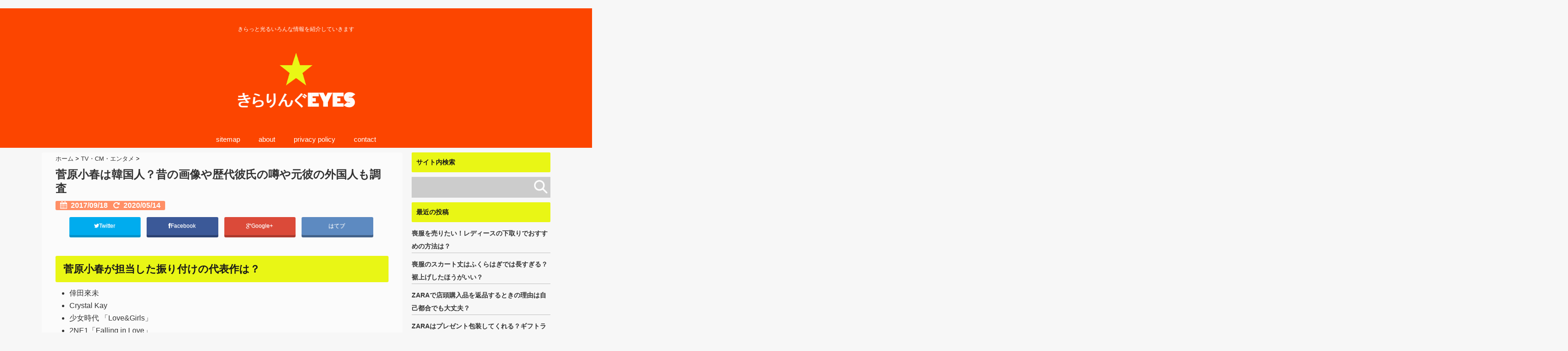

--- FILE ---
content_type: text/html; charset=UTF-8
request_url: https://kiraringeyes.com/sugawarakoharu-profile/2
body_size: 24279
content:
﻿﻿<!DOCTYPE html>
<!--[if lt IE 7]> <html class="ie6" lang="ja"> <![endif]-->
<!--[if IE 7]> <html class="i7" lang="ja"> <![endif]-->
<!--[if IE 8]> <html class="ie" lang="ja"> <![endif]-->
<!--[if gt IE 8]><!--> <html lang="ja"> <!--<![endif]-->
<head>
<meta charset="UTF-8"/>
<meta name="viewport" content="width=device-width,initial-scale=1.0,user-scalable=no">
<meta name="format-detection" content="telephone=no"/>
<title>菅原小春は韓国人？昔の画像や歴代彼氏の噂や元彼の外国人も調査 | きらりんぐEYES - Part 2</title>
<link rel="stylesheet" href="https://kiraringeyes.com/wp/wp-content/themes/giraffe/css/normalize.css">
<link rel="stylesheet" href="https://kiraringeyes.com/wp/wp-content/themes/giraffe-child/style.css" type="text/css" media="screen"/>
<link rel="alternate" type="application/rss+xml" title="きらりんぐEYES RSS Feed" href="https://kiraringeyes.com/feed"/>
<link rel="pingback" href="https://kiraringeyes.com/wp/xmlrpc.php"/>
<link href="//netdna.bootstrapcdn.com/font-awesome/4.0.3/css/font-awesome.css" rel="stylesheet">
<link rel="stylesheet" type="text/css" href="https://kiraringeyes.com/wp/wp-content/themes/giraffe/css/animate.css">
<!--[if lt IE 9]>
<script src="https://css3-mediaqueries-js.googlecode.com/svn/trunk/css3-mediaqueries.js"></script>
<script src="https://kiraringeyes.com/wp/wp-content/themes/giraffe/js/html5shiv.js"></script>
<![endif]-->

<!-- All In One SEO Pack 3.6.2[422,477] -->
<meta name="description" content="菅原小春さんをご存知でしょうか。 個性的なルックスと、抜群のダンス技術で世界的に活躍するダンサーです。 最近では、あのイケメン俳優さんとの熱愛も噂されたり、いろんな意味で注目されています。 今回はそんな菅原小春さんのプロフィールや噂の真相をつきとめていきます。 菅原小春（すがわらこはる）のプロフィール"/>
<link rel="prev" href="https://kiraringeyes.com/sugawarakoharu-profile"/>

<script type="application/ld+json" class="aioseop-schema">{"@context":"https://schema.org","@graph":[{"@type":"Organization","@id":"https://kiraringeyes.com/#organization","url":"https://kiraringeyes.com/","name":"きらりんぐEYES","sameAs":[]},{"@type":"WebSite","@id":"https://kiraringeyes.com/#website","url":"https://kiraringeyes.com/","name":"きらりんぐEYES","publisher":{"@id":"https://kiraringeyes.com/#organization"}},{"@type":"WebPage","@id":"https://kiraringeyes.com/sugawarakoharu-profile/2#webpage","url":"https://kiraringeyes.com/sugawarakoharu-profile/2","inLanguage":"ja","name":"菅原小春は韓国人？昔の画像や歴代彼氏の噂や元彼の外国人も調査","isPartOf":{"@id":"https://kiraringeyes.com/#website"},"breadcrumb":{"@id":"https://kiraringeyes.com/sugawarakoharu-profile/2#breadcrumblist"},"image":{"@type":"ImageObject","@id":"https://kiraringeyes.com/sugawarakoharu-profile/2#primaryimage","url":"https://kiraringeyes.com/wp/wp-content/uploads/2017/09/無題.jpg","width":269,"height":248},"primaryImageOfPage":{"@id":"https://kiraringeyes.com/sugawarakoharu-profile/2#primaryimage"},"datePublished":"2017-09-17T18:12:14+09:00","dateModified":"2020-05-14T07:45:05+09:00"},{"@type":"Article","@id":"https://kiraringeyes.com/sugawarakoharu-profile/2#article","isPartOf":{"@id":"https://kiraringeyes.com/sugawarakoharu-profile/2#webpage"},"author":{"@id":"https://kiraringeyes.com/author/robin03090609#author"},"headline":"菅原小春は韓国人？昔の画像や歴代彼氏の噂や元彼の外国人も調査","datePublished":"2017-09-17T18:12:14+09:00","dateModified":"2020-05-14T07:45:05+09:00","commentCount":0,"mainEntityOfPage":{"@id":"https://kiraringeyes.com/sugawarakoharu-profile/2#webpage"},"publisher":{"@id":"https://kiraringeyes.com/#organization"},"articleSection":"TV・CM・エンタメ","image":{"@type":"ImageObject","@id":"https://kiraringeyes.com/sugawarakoharu-profile/2#primaryimage","url":"https://kiraringeyes.com/wp/wp-content/uploads/2017/09/無題.jpg","width":269,"height":248}},{"@type":"Person","@id":"https://kiraringeyes.com/author/robin03090609#author","name":"管理人","sameAs":[]},{"@type":"BreadcrumbList","@id":"https://kiraringeyes.com/sugawarakoharu-profile/2#breadcrumblist","itemListElement":[{"@type":"ListItem","position":1,"item":{"@type":"WebPage","@id":"https://kiraringeyes.com/","url":"https://kiraringeyes.com/","name":"きらりんぐEYES"}},{"@type":"ListItem","position":2,"item":{"@type":"WebPage","@id":"https://kiraringeyes.com/sugawarakoharu-profile/2","url":"https://kiraringeyes.com/sugawarakoharu-profile/2","name":"菅原小春は韓国人？昔の画像や歴代彼氏の噂や元彼の外国人も調査"}}]}]}</script>
<link rel="canonical" href="https://kiraringeyes.com/sugawarakoharu-profile/2"/>
<!-- All In One SEO Pack -->
<link rel='dns-prefetch' href='//ajax.googleapis.com'/>
<link rel='dns-prefetch' href='//s.w.org'/>
		<script type="text/javascript">window._wpemojiSettings={"baseUrl":"https:\/\/s.w.org\/images\/core\/emoji\/12.0.0-1\/72x72\/","ext":".png","svgUrl":"https:\/\/s.w.org\/images\/core\/emoji\/12.0.0-1\/svg\/","svgExt":".svg","source":{"concatemoji":"https:\/\/kiraringeyes.com\/wp\/wp-includes\/js\/wp-emoji-release.min.js?ver=5.4.18"}};!function(e,a,t){var n,r,o,i=a.createElement("canvas"),p=i.getContext&&i.getContext("2d");function s(e,t){var a=String.fromCharCode;p.clearRect(0,0,i.width,i.height),p.fillText(a.apply(this,e),0,0);e=i.toDataURL();return p.clearRect(0,0,i.width,i.height),p.fillText(a.apply(this,t),0,0),e===i.toDataURL()}function c(e){var t=a.createElement("script");t.src=e,t.defer=t.type="text/javascript",a.getElementsByTagName("head")[0].appendChild(t)}for(o=Array("flag","emoji"),t.supports={everything:!0,everythingExceptFlag:!0},r=0;r<o.length;r++)t.supports[o[r]]=function(e){if(!p||!p.fillText)return!1;switch(p.textBaseline="top",p.font="600 32px Arial",e){case"flag":return s([127987,65039,8205,9895,65039],[127987,65039,8203,9895,65039])?!1:!s([55356,56826,55356,56819],[55356,56826,8203,55356,56819])&&!s([55356,57332,56128,56423,56128,56418,56128,56421,56128,56430,56128,56423,56128,56447],[55356,57332,8203,56128,56423,8203,56128,56418,8203,56128,56421,8203,56128,56430,8203,56128,56423,8203,56128,56447]);case"emoji":return!s([55357,56424,55356,57342,8205,55358,56605,8205,55357,56424,55356,57340],[55357,56424,55356,57342,8203,55358,56605,8203,55357,56424,55356,57340])}return!1}(o[r]),t.supports.everything=t.supports.everything&&t.supports[o[r]],"flag"!==o[r]&&(t.supports.everythingExceptFlag=t.supports.everythingExceptFlag&&t.supports[o[r]]);t.supports.everythingExceptFlag=t.supports.everythingExceptFlag&&!t.supports.flag,t.DOMReady=!1,t.readyCallback=function(){t.DOMReady=!0},t.supports.everything||(n=function(){t.readyCallback()},a.addEventListener?(a.addEventListener("DOMContentLoaded",n,!1),e.addEventListener("load",n,!1)):(e.attachEvent("onload",n),a.attachEvent("onreadystatechange",function(){"complete"===a.readyState&&t.readyCallback()})),(n=t.source||{}).concatemoji?c(n.concatemoji):n.wpemoji&&n.twemoji&&(c(n.twemoji),c(n.wpemoji)))}(window,document,window._wpemojiSettings);</script>
		<style type="text/css">
img.wp-smiley,
img.emoji {
	display: inline !important;
	border: none !important;
	box-shadow: none !important;
	height: 1em !important;
	width: 1em !important;
	margin: 0 .07em !important;
	vertical-align: -0.1em !important;
	background: none !important;
	padding: 0 !important;
}
</style>
	<link rel='stylesheet' id='wp-block-library-css' href='https://kiraringeyes.com/wp/wp-includes/css/dist/block-library/style.min.css?ver=5.4.18' type='text/css' media='all'/>
<link rel='stylesheet' id='contact-form-7-css' href='https://kiraringeyes.com/wp/wp-content/plugins/contact-form-7/includes/css/styles.css?ver=4.9.2' type='text/css' media='all'/>
<link rel='stylesheet' id='wordpress-popular-posts-css-css' href='https://kiraringeyes.com/wp/wp-content/plugins/wordpress-popular-posts/assets/css/wpp.css?ver=5.1.0' type='text/css' media='all'/>
<script type='text/javascript' src='//ajax.googleapis.com/ajax/libs/jquery/1.11.1/jquery.min.js?ver=5.4.18'></script>
<script type='text/javascript'>//<![CDATA[
var wpp_params={"sampling_active":"0","sampling_rate":"100","ajax_url":"https:\/\/kiraringeyes.com\/wp-json\/wordpress-popular-posts\/v1\/popular-posts","ID":"30010","token":"0aa65df954","debug":""};
//]]></script>
<script type='text/javascript'>//<![CDATA[
var WordPressPopularPosts=function(){var c=function(){},g=!!HTMLElement.prototype.attachShadow,f=function(b,e,a,c){var d=new XMLHttpRequest;b=-1!=["GET","POST"].indexOf(b)?b:"GET";d.open(b,e+("GET"==b?"?"+a:""),!0);"POST"==b&&d.setRequestHeader("Content-type","application/x-www-form-urlencoded");d.setRequestHeader("X-Requested-With","XMLHttpRequest");d.onreadystatechange=function(){4===d.readyState&&200<=d.status&&300>d.status&&"function"===typeof c&&c.call(void 0,d.response)};d.send("POST"==b?a:null)};return{get:function(b,e,a){a="function"===typeof a?a:c;f("GET",b,e,a)},post:function(b,e,a){a="function"===typeof a?a:c;f("POST",b,e,a)},ajax:f,theme:function(b){if(g){var e=document.createElement("style"),a=document.createElement("a");b.parentNode.appendChild(a);var c=getComputedStyle(a);e.innerHTML=".wpp-list li a {color: "+c.color+"}";b.parentNode.removeChild(a);a=b.attachShadow({mode:"open"});for(a.append(e);b.firstElementChild;)a.append(b.firstElementChild)}}}}();if("undefined"!==typeof wpp_params&&0<wpp_params.ID){var do_request=!0;if("1"==wpp_params.sampling_active){var num=Math.floor(Math.random()*wpp_params.sampling_rate)+1;do_request=1===num}do_request&&WordPressPopularPosts.post(wpp_params.ajax_url,"_wpnonce="+wpp_params.token+"&wpp_id="+wpp_params.ID+"&sampling="+wpp_params.sampling_active+"&sampling_rate="+wpp_params.sampling_rate,function(c){wpp_params.debug&&window.console&&window.console.log&&window.console.log(JSON.parse(c))})};
//]]></script>
<link rel='https://api.w.org/' href='https://kiraringeyes.com/wp-json/'/>
<link rel='shortlink' href='https://kiraringeyes.com/?p=30010'/>
<link rel="alternate" type="application/json+oembed" href="https://kiraringeyes.com/wp-json/oembed/1.0/embed?url=https%3A%2F%2Fkiraringeyes.com%2Fsugawarakoharu-profile"/>
<link rel="alternate" type="text/xml+oembed" href="https://kiraringeyes.com/wp-json/oembed/1.0/embed?url=https%3A%2F%2Fkiraringeyes.com%2Fsugawarakoharu-profile&#038;format=xml"/>
<!-- Favicon Rotator -->
<link rel="shortcut icon" href="https://kiraringeyes.com/wp/wp-content/uploads/2017/05/logo.ico"/>
<!-- End Favicon Rotator -->
<script type="text/javascript">window._wp_rp_static_base_url='https://rp.zemanta.com/static/';window._wp_rp_wp_ajax_url="https://kiraringeyes.com/wp/wp-admin/admin-ajax.php";window._wp_rp_plugin_version='3.6.1';window._wp_rp_post_id='30010';window._wp_rp_num_rel_posts='10';window._wp_rp_thumbnails=false;window._wp_rp_post_title='%E8%8F%85%E5%8E%9F%E5%B0%8F%E6%98%A5%E3%81%AF%E9%9F%93%E5%9B%BD%E4%BA%BA%EF%BC%9F%E6%98%94%E3%81%AE%E7%94%BB%E5%83%8F%E3%82%84%E6%AD%B4%E4%BB%A3%E5%BD%BC%E6%B0%8F%E3%81%AE%E5%99%82%E3%82%84%E5%85%83%E5%BD%BC%E3%81%AE%E5%A4%96%E5%9B%BD%E4%BA%BA%E3%82%82%E8%AA%BF%E6%9F%BB';window._wp_rp_post_tags=['tv%E3%83%BBcm%E3%83%BB%E3%82%A8%E3%83%B3%E3%82%BF%E3%83%A1','div','displai','19','auto','column','50','height','flex','row','width','60','a','style','center','1'];</script>
<link rel="stylesheet" href="https://kiraringeyes.com/wp/wp-content/plugins/related-posts/static/themes/plain.css?version=3.6.1"/>
<script type="text/javascript">function clickIE4(){if(event.button==2){return false;}}function clickNS4(e){if(document.layers||document.getElementById&&!document.all){if(e.which==2||e.which==3){return false;}}}if(document.layers){document.captureEvents(Event.MOUSEDOWN);document.onmousedown=clickNS4;}else if(document.all&&!document.getElementById){document.onmousedown=clickIE4;}document.oncontextmenu=new Function("return false")</script>

<script type="text/javascript">function disableSelection(target){if(typeof target.onselectstart!="undefined")target.onselectstart=function(){return false}
else if(typeof target.style.MozUserSelect!="undefined")target.style.MozUserSelect="none"
else
target.onmousedown=function(){return false}
target.style.cursor="default"}</script>
<style type="text/css">
/*グループ1
------------------------------------------------------------*/
/*ブログタイトル*/
header .sitename a {
 color: #ffffff;
}
/* メニュー */
nav li a {
 color: #ffffff;
}
/*キャプション */

header h1 {
 color: #ffffff;
}
header .descr {
 color: #ffffff;
}
/* アコーディオン */
#s-navi dt.trigger .op {
	color: #ffffff;
}
.acordion_tree li a {
	color: #ffffff;
}





/*------------------------------------------------------------
 グループ2
------------------------------------------------------------*/
/* 中見出しの背景色 */
h2 {
 background: #e9f615;
}

/*小見出し*/
.post h3 {
 border-color: #e9f615 ;
}

/* サイドバーの背景色　*/
#side aside h4 {
 background: #e9f615;
}

/* 記事タイトル下の線 */
.blogbox {
 border-top-color: #e9f615;
 border-bottom-color: #e9f615;
}

/*------------------------------------------------------------
 グループ3
------------------------------------------------------------*/
/* 中見出しの文字色 */
h2 {
 color: #191919;
}

/* サイド見出しの文字色 */
aside h4 {
 color: #191919;
}
/* サイドバーの文字色　*/
#side aside h4 {
 color: #191919;
}


/*----------------------------------------------------------
 グループ4
------------------------------------------------------------*/

/*ヘッダーの背景色
------------------------------------------------------------*/
#header-upper-area {
	background: #fc4500;
}



/*ナビゲーションの背景色
------------------------------------------------------------*/
#navi-large-area{
	background:#fc4500;
}
#accordion{
	background:#fc4500;
}




/*----------------------------------------------------------
 グループ5
------------------------------------------------------------*/

/* フッターの背景色 */
#footer {
 background: #fc4500;
}
/* CTAの背景色　*/
#cta-area{
 background: #fc4500;
}

/* CTAのボーダーカラー　*/
#cta-area {
 border-color: #fc4500;
}



/*----------------------------------------------------------
 グループ6
------------------------------------------------------------*/

/* フッターの文字色 */
footer h4 a {
	color:#ffffff;
}
footer h4 p{
	color:#ffffff;
}
#footer h3 {
	color:#ffffff;
}
#footer .copy {
	color:#ffffff;
}
#footer p {
	color: #ffffff;
}
#footer_w a {
	color: #ffffff;
}
#footer_w h4 {
color: #ffffff;
}

</style>
<style type="text/css">.broken_link, a.broken_link {
	text-decoration: line-through;
}</style><style type="text/css" id="custom-background-css">
body.custom-background { background-color: #f7f7f7; }
</style>
	

<!-- トップページの記事一覧の全体をクリックさせる -->
<script>(function($){$(function(){$('#topnews dl.clearfix').click(function(){window.location=$(this).data('href');});});})(jQuery);</script>


<!-- Global site tag (gtag.js) - Google Analytics -->
<script async src="https://www.googletagmanager.com/gtag/js?id=UA-60956962-1"></script>
<script>window.dataLayer=window.dataLayer||[];function gtag(){dataLayer.push(arguments);}gtag('js',new Date());gtag('config','UA-60956962-1');</script>

</head>


<body class="post-template-default single single-post postid-30010 single-format-standard custom-background paged-2 single-paged-2">
<div id="header-upper-area">


<!-- アコーディオン -->
	<div id="accordion">
		<div text align="center">

<nav id="s-navi" class="pcnone">
  <dl class="acordion">
    <dt class="trigger">
      <p><font size="5"><span class="op"><i class="fa fa-bars"></i>&nbsp; MENU</span></font></p>
    </dt>
    <dd class="acordion_tree">
      <ul>
        <div class="menu"><ul>
<li class="page_item page-item-6"><a href="https://kiraringeyes.com/sitemap">sitemap</a></li>
<li class="page_item page-item-26821"><a href="https://kiraringeyes.com/about">about</a></li>
<li class="page_item page-item-7867"><a href="https://kiraringeyes.com/privacypolicy">privacy policy</a></li>
<li class="page_item page-item-26818"><a href="https://kiraringeyes.com/contact">contact</a></li>
</ul></div>
      </ul>
  			<div class="clear">
			</div>
    </dd>
  </dl>
</nav>
		</div>
	</div>
<!-- /アコーディオン -->

<header> 




<!-- ヘッダーのロゴ＆メニューエリア -->
		
<div id="logo-area">


<!-- ロゴ又はブログ名エリア -->
			 <div id="logo">
 
<!-- キャプション -->
    <p class="descr">
    きらっと光るいろんな情報を紹介していきます  </p>
  
 <!-- ロゴ又はブログ名 -->
  <p class="sitename"><a href="https://kiraringeyes.com/">
        <img alt="きらりんぐEYES" src="https://kiraringeyes.com/wp/wp-content/uploads/2016/03/EYES-logo-1-e1457078842498.png" width="400" height="219"/>
        </a></p>


 		
 <!-- /ロゴ又はブログ名エリア -->
		</div>

<!-- ヘッダーのロゴ＆メニューエリアここまで -->
 <div class="clear"></div>
</div>

<!--ナビメニュー-->
<div id="navi-large-area">
<div id="navi-area">
  <nav id="main-navigation" class="smanone clearfix">
<div class="menu"><ul>
<li class="page_item page-item-6"><a href="https://kiraringeyes.com/sitemap">sitemap</a></li>
<li class="page_item page-item-26821"><a href="https://kiraringeyes.com/about">about</a></li>
<li class="page_item page-item-7867"><a href="https://kiraringeyes.com/privacypolicy">privacy policy</a></li>
<li class="page_item page-item-26818"><a href="https://kiraringeyes.com/contact">contact</a></li>
</ul></div>
</nav>
<script type='text/javascript'>jQuery(function(){jQuery("#main-navigation li").hover(function(){jQuery(">ul:not(:animated)",this).slideDown(120);},function(){jQuery(">ul",this).slideUp(120);});});jQuery(function(){jQuery("#xs-menu-btn").on("click",function(){jQuery("#xs-navigation").slideToggle();});});</script>
</div>

 
<!--/ナビメニュー-->

<!--ヘッダー画像-->
  <!-- /ヘッダー画像 --> 
</div>   
</div>
	
<script type="text/javascript" language="javascript">var vc_pid="884698810";</script><script type="text/javascript" src="//aml.valuecommerce.com/vcdal.js" async></script>	
	
</header>

<div id="wrapper">
<div id="content" class="clearfix">
  <div id="contentInner">
    <main>
      <article>
        <div class="post"> 
          <!--ぱんくず -->
          <div id="breadcrumb">
            <div itemscope itemtype="http://data-vocabulary.org/Breadcrumb"> <a href="https://kiraringeyes.com" itemprop="url"> <span itemprop="title">ホーム</span> </a> &gt; </div>
                                                                        <div itemscope itemtype="http://data-vocabulary.org/Breadcrumb"> <a href="https://kiraringeyes.com/category/tv%e3%80%80cm%e9%96%a2%e9%80%a3" itemprop="url"> <span itemprop="title">TV・CM・エンタメ</span> </a> &gt; </div>
                      </div>
          <!--/ ぱんくず --> 
          
          <!--ループ開始 -->
                    <h1 class="entry-title">
            菅原小春は韓国人？昔の画像や歴代彼氏の噂や元彼の外国人も調査          </h1>
          <div class="blogbox">
            <p><span class="kdate"><i class="fa fa-calendar"></i>&nbsp;
              <time class="entry-date" datetime="2017-09-18T03:12:14+09:00">
                2017/09/18              </time>
              &nbsp;
               <i class="fa fa-repeat"></i>&nbsp; 2020/05/14              </span> </p>
          </div>



<div class="share">

 

<div class="sns">
<ul class="clearfix">
<!--ツイートボタン-->
<li class="twitter"> 
<a href="http://twitter.com/intent/tweet?url=https%3A%2F%2Fkiraringeyes.com%2Fsugawarakoharu-profile&text=%E8%8F%85%E5%8E%9F%E5%B0%8F%E6%98%A5%E3%81%AF%E9%9F%93%E5%9B%BD%E4%BA%BA%EF%BC%9F%E6%98%94%E3%81%AE%E7%94%BB%E5%83%8F%E3%82%84%E6%AD%B4%E4%BB%A3%E5%BD%BC%E6%B0%8F%E3%81%AE%E5%99%82%E3%82%84%E5%85%83%E5%BD%BC%E3%81%AE%E5%A4%96%E5%9B%BD%E4%BA%BA%E3%82%82%E8%AA%BF%E6%9F%BB&via=【●ツイッターアカウント名（＠なし）●】&tw_p=tweetbutton"><i class="fa fa-twitter"></i>Twitter&nbsp;</a>
</li>

<!--Facebookボタン-->      
<li class="facebook">       
<a href="http://www.facebook.com/sharer.php?src=bm&u=https%3A%2F%2Fkiraringeyes.com%2Fsugawarakoharu-profile&t=%E8%8F%85%E5%8E%9F%E5%B0%8F%E6%98%A5%E3%81%AF%E9%9F%93%E5%9B%BD%E4%BA%BA%EF%BC%9F%E6%98%94%E3%81%AE%E7%94%BB%E5%83%8F%E3%82%84%E6%AD%B4%E4%BB%A3%E5%BD%BC%E6%B0%8F%E3%81%AE%E5%99%82%E3%82%84%E5%85%83%E5%BD%BC%E3%81%AE%E5%A4%96%E5%9B%BD%E4%BA%BA%E3%82%82%E8%AA%BF%E6%9F%BB" onclick="javascript:window.open(this.href, '', 'menubar=no,toolbar=no,resizable=yes,scrollbars=yes,height=300,width=600');return false;"><i class="fa fa-facebook"></i>Facebook&nbsp; </a>
</li>
      
<!--Google+1ボタン-->
<li class="googleplus">
<a href="https://plus.google.com/share?url=https%3A%2F%2Fkiraringeyes.com%2Fsugawarakoharu-profile" onclick="javascript:window.open(this.href, '', 'menubar=no,toolbar=no,resizable=yes,scrollbars=yes,height=600,width=500');return false;"><i class="fa fa-google-plus"></i>Google+&nbsp;</a>
</li>

<!--はてブボタン-->  
<li class="hatebu"> 
<a href="http://b.hatena.ne.jp/add?mode=confirm&url=https%3A%2F%2Fkiraringeyes.com%2Fsugawarakoharu-profile" onclick="javascript:window.open(this.href, '', 'menubar=no,toolbar=no,resizable=yes,scrollbars=yes,height=400,width=510');return false;"><i class="fa fa-hatena"></i>はてブ&nbsp; </a>
</li>


</ul>  
</div>
</div>
<!? ここから記事上固定用 ?>
<div id="up-articles">
<div class="up-articles">
             <p></p>
          </div>
</div>
<!? ここまで記事上固定用 ?>
          </p>
<h2>菅原小春が担当した振り付けの代表作は？</h2>
<ul>
<li>倖田來未</li>
<li>Crystal Kay</li>
<li>少女時代 「Love&Girls」</li>
<li>2NE1「Falling in Love」</li>
<li>テミン「さよならひとり」</li>
<li>2NE1「Falling in Love」</li>
</ul>
<h2>PV出演やバックダンサーの実績</h2>
<ul>
<li>SMAP</li>
<li>安室奈美恵</li>
<li>RIHANNA(リアーナ)</li>
<li>少女時代</li>
<li>三浦大知</li>
<li>EXILE「情熱の花」</li>
</ul>
<p>菅原小春さんが関わっているアーティストや楽曲は有名なものばかり。</p>
<p>それだけ、菅原小春さんの実力があるということです。</p>
<h2> 菅原小春の昔の画像やすっぴんを調査</h2>
<p>小学生からダンスをしていた菅原小春さん。</p>
<p>昔の画像がこちら↓</p>
<blockquote class="instagram-media" data-instgrm-permalink="https://www.instagram.com/p/BotPNnXhiBI/?utm_source=ig_embed&utm_campaign=loading" data-instgrm-version="12" style=" background:#FFF; border:0; border-radius:3px; box-shadow:0 0 1px 0 rgba(0,0,0,0.5),0 1px 10px 0 rgba(0,0,0,0.15); margin: 1px; max-width:540px; min-width:326px; padding:0; width:99.375%; width:-webkit-calc(100% - 2px); width:calc(100% - 2px);">
<div style="padding:16px;"> <a href="https://www.instagram.com/p/BotPNnXhiBI/?utm_source=ig_embed&utm_campaign=loading" style=" background:#FFFFFF; line-height:0; padding:0 0; text-align:center; text-decoration:none; width:100%;" target="_blank" rel="noopener noreferrer"> </p>
<div style=" display: flex; flex-direction: row; align-items: center;">
<div style="background-color: #F4F4F4; border-radius: 50%; flex-grow: 0; height: 40px; margin-right: 14px; width: 40px;"></div>
<div style="display: flex; flex-direction: column; flex-grow: 1; justify-content: center;">
<div style=" background-color: #F4F4F4; border-radius: 4px; flex-grow: 0; height: 14px; margin-bottom: 6px; width: 100px;"></div>
<div style=" background-color: #F4F4F4; border-radius: 4px; flex-grow: 0; height: 14px; width: 60px;"></div>
</div>
</div>
<div style="padding: 19% 0;"></div>
<div style="display:block; height:50px; margin:0 auto 12px; width:50px;"><svg width="50px" height="50px" viewBox="0 0 60 60" version="1.1" xmlns="https://www.w3.org/2000/svg" xmlns:xlink="https://www.w3.org/1999/xlink"><g stroke="none" stroke-width="1" fill="none" fill-rule="evenodd"><g transform="translate(-511.000000, -20.000000)" fill="#000000"><g><path d="M556.869,30.41 C554.814,30.41 553.148,32.076 553.148,34.131 C553.148,36.186 554.814,37.852 556.869,37.852 C558.924,37.852 560.59,36.186 560.59,34.131 C560.59,32.076 558.924,30.41 556.869,30.41 M541,60.657 C535.114,60.657 530.342,55.887 530.342,50 C530.342,44.114 535.114,39.342 541,39.342 C546.887,39.342 551.658,44.114 551.658,50 C551.658,55.887 546.887,60.657 541,60.657 M541,33.886 C532.1,33.886 524.886,41.1 524.886,50 C524.886,58.899 532.1,66.113 541,66.113 C549.9,66.113 557.115,58.899 557.115,50 C557.115,41.1 549.9,33.886 541,33.886 M565.378,62.101 C565.244,65.022 564.756,66.606 564.346,67.663 C563.803,69.06 563.154,70.057 562.106,71.106 C561.058,72.155 560.06,72.803 558.662,73.347 C557.607,73.757 556.021,74.244 553.102,74.378 C549.944,74.521 548.997,74.552 541,74.552 C533.003,74.552 532.056,74.521 528.898,74.378 C525.979,74.244 524.393,73.757 523.338,73.347 C521.94,72.803 520.942,72.155 519.894,71.106 C518.846,70.057 518.197,69.06 517.654,67.663 C517.244,66.606 516.755,65.022 516.623,62.101 C516.479,58.943 516.448,57.996 516.448,50 C516.448,42.003 516.479,41.056 516.623,37.899 C516.755,34.978 517.244,33.391 517.654,32.338 C518.197,30.938 518.846,29.942 519.894,28.894 C520.942,27.846 521.94,27.196 523.338,26.654 C524.393,26.244 525.979,25.756 528.898,25.623 C532.057,25.479 533.004,25.448 541,25.448 C548.997,25.448 549.943,25.479 553.102,25.623 C556.021,25.756 557.607,26.244 558.662,26.654 C560.06,27.196 561.058,27.846 562.106,28.894 C563.154,29.942 563.803,30.938 564.346,32.338 C564.756,33.391 565.244,34.978 565.378,37.899 C565.522,41.056 565.552,42.003 565.552,50 C565.552,57.996 565.522,58.943 565.378,62.101 M570.82,37.631 C570.674,34.438 570.167,32.258 569.425,30.349 C568.659,28.377 567.633,26.702 565.965,25.035 C564.297,23.368 562.623,22.342 560.652,21.575 C558.743,20.834 556.562,20.326 553.369,20.18 C550.169,20.033 549.148,20 541,20 C532.853,20 531.831,20.033 528.631,20.18 C525.438,20.326 523.257,20.834 521.349,21.575 C519.376,22.342 517.703,23.368 516.035,25.035 C514.368,26.702 513.342,28.377 512.574,30.349 C511.834,32.258 511.326,34.438 511.181,37.631 C511.035,40.831 511,41.851 511,50 C511,58.147 511.035,59.17 511.181,62.369 C511.326,65.562 511.834,67.743 512.574,69.651 C513.342,71.625 514.368,73.296 516.035,74.965 C517.703,76.634 519.376,77.658 521.349,78.425 C523.257,79.167 525.438,79.673 528.631,79.82 C531.831,79.965 532.853,80.001 541,80.001 C549.148,80.001 550.169,79.965 553.369,79.82 C556.562,79.673 558.743,79.167 560.652,78.425 C562.623,77.658 564.297,76.634 565.965,74.965 C567.633,73.296 568.659,71.625 569.425,69.651 C570.167,67.743 570.674,65.562 570.82,62.369 C570.966,59.17 571,58.147 571,50 C571,41.851 570.966,40.831 570.82,37.631"></path></g></g></g></svg></div>
<div style="padding-top: 8px;">
<div style=" color:#3897f0; font-family:Arial,sans-serif; font-size:14px; font-style:normal; font-weight:550; line-height:18px;"> この投稿をInstagramで見る</div>
</div>
<div style="padding: 12.5% 0;"></div>
<div style="display: flex; flex-direction: row; margin-bottom: 14px; align-items: center;">
<div>
<div style="background-color: #F4F4F4; border-radius: 50%; height: 12.5px; width: 12.5px; transform: translateX(0px) translateY(7px);"></div>
<div style="background-color: #F4F4F4; height: 12.5px; transform: rotate(-45deg) translateX(3px) translateY(1px); width: 12.5px; flex-grow: 0; margin-right: 14px; margin-left: 2px;"></div>
<div style="background-color: #F4F4F4; border-radius: 50%; height: 12.5px; width: 12.5px; transform: translateX(9px) translateY(-18px);"></div>
</div>
<div style="margin-left: 8px;">
<div style=" background-color: #F4F4F4; border-radius: 50%; flex-grow: 0; height: 20px; width: 20px;"></div>
<div style=" width: 0; height: 0; border-top: 2px solid transparent; border-left: 6px solid #f4f4f4; border-bottom: 2px solid transparent; transform: translateX(16px) translateY(-4px) rotate(30deg)"></div>
</div>
<div style="margin-left: auto;">
<div style=" width: 0px; border-top: 8px solid #F4F4F4; border-right: 8px solid transparent; transform: translateY(16px);"></div>
<div style=" background-color: #F4F4F4; flex-grow: 0; height: 12px; width: 16px; transform: translateY(-4px);"></div>
<div style=" width: 0; height: 0; border-top: 8px solid #F4F4F4; border-left: 8px solid transparent; transform: translateY(-4px) translateX(8px);"></div>
</div>
</div>
<div style="display: flex; flex-direction: column; flex-grow: 1; justify-content: center; margin-bottom: 24px;">
<div style=" background-color: #F4F4F4; border-radius: 4px; flex-grow: 0; height: 14px; margin-bottom: 6px; width: 224px;"></div>
<div style=" background-color: #F4F4F4; border-radius: 4px; flex-grow: 0; height: 14px; width: 144px;"></div>
</div>
<p></a></p>
<p style=" color:#c9c8cd; font-family:Arial,sans-serif; font-size:14px; line-height:17px; margin-bottom:0; margin-top:8px; overflow:hidden; padding:8px 0 7px; text-align:center; text-overflow:ellipsis; white-space:nowrap;"><a href="https://www.instagram.com/p/BotPNnXhiBI/?utm_source=ig_embed&utm_campaign=loading" style=" color:#c9c8cd; font-family:Arial,sans-serif; font-size:14px; font-style:normal; font-weight:normal; line-height:17px; text-decoration:none;" target="_blank" rel="noopener noreferrer">Koharu Sugawara(@kokokoharu)がシェアした投稿</a> – <time style=" font-family:Arial,sans-serif; font-size:14px; line-height:17px;" datetime="2018-10-09T09:10:46+00:00">2018年10月月9日午前2時10分PDT</time></p>
</div>
</blockquote>
<p> <script async src="//www.instagram.com/embed.js"></script></p>
<p>ダンスを始めたきっかけが、モーニング娘。で意外だと感じていたものの、子供のころの画像を見ると納得。</p>
<p>かわいらしい感じの女の子です。</p>
<p>菅原小春さんの現在は、ボーイッシュなショートヘアに濃い目のメイクだったりしますが、すっぴんはこの昔の画像のようなお顔立ちなのでしょうね。</p>

<p style="text-align: center;margin-top:15px;">スポンサードリンク</p><script async src="//pagead2.googlesyndication.com/pagead/js/adsbygoogle.js"></script>
<!-- きらりんぐレスポンシブ -->
<ins class="adsbygoogle" style="display:block;margin-bottom:25px;" data-ad-client="ca-pub-3626856239139111" data-ad-slot="4004775383" data-ad-format="rectangle"></ins>
<script>(adsbygoogle=window.adsbygoogle||[]).push({});</script></span> 
<h2>菅原小春の歴代彼氏は？</h2>
<h3>スレマン・マリック</h3>
<p>2015年に情熱大陸に菅原小春さんが出演したときに、交際宣言をしており、お付き合いをしていたことは確実。</p>
<p>クイック・クルー（QUICK CREW）のメンバーのスレマン・マリック（Suleman Malik）さんは、ノルウェー人のダンサーです。</p>
<p>スレマン・マリックさんが菅原小春さんのダンスに惚れて交際に発展しています。</p>
<p>自分の今があるのは、スレマン・マリックさんのおかげだと菅原小春サン自身が言っており、公私共に大きな存在だったことがわかります。</p>
<p>スレマン・マリックさんとは家族ぐるみでお付き合いをしていていました。</p>
<p>交際は5年以上続き、かなり長くお付き合いをしており結婚も秒読みとも言われる中で、破局しました。</p>

<p style="text-align: center;margin-top:15px;">スポンサードリンク</p><script async src="//pagead2.googlesyndication.com/pagead/js/adsbygoogle.js"></script>
<!-- きらりんぐレスポンシブ -->
<ins class="adsbygoogle" style="display:block;margin-bottom:25px;" data-ad-client="ca-pub-3626856239139111" data-ad-slot="4004775383" data-ad-format="rectangle"></ins>
<script>(adsbygoogle=window.adsbygoogle||[]).push({});</script></span> 
<h3>三浦春馬</h3>
<p>スレマン・マリックさんの後に噂になったのがイケメン俳優の三浦春馬さん。</p>
<p>2016年9月22日に熱愛報道が出て話題になりました。</p>
<blockquote class="instagram-media" style="background: #FFF; border: 0; border-radius: 3px; box-shadow: 0 0 1px 0 rgba(0,0,0,0.5),0 1px 10px 0 rgba(0,0,0,0.15); margin: 1px; max-width: 400px; padding: 0; width: calc(100% - 2px);" data-instgrm-version="7">
<div style="padding: 8px;">
<div style="background: #F8F8F8; line-height: 0; margin-top: 40px; padding: 50.0% 0; text-align: center; width: 100%;"> </div>
<p style="color: #c9c8cd; font-family: Arial,sans-serif; font-size: 14px; line-height: 17px; margin-bottom: 0; margin-top: 8px; overflow: hidden; padding: 8px 0 7px; text-align: center; text-overflow: ellipsis; white-space: nowrap;"><a style="color: #c9c8cd; font-family: Arial,sans-serif; font-size: 14px; font-style: normal; font-weight: normal; line-height: 17px; text-decoration: none;" href="https://www.instagram.com/p/BZTDuhyBHvF/" target="_blank" rel="noopener noreferrer">【公式】『オトナ高校』テレビ朝日さん(@otona_koukou)がシェアした投稿</a> – <time style="font-family: Arial,sans-serif; font-size: 14px; line-height: 17px;" datetime="2017-09-21T09:19:14+00:00">2017 9月 21 2:19午前 PDT</time></p>
</div>
</blockquote>
<p><script async="" defer="" src="//platform.instagram.com/en_US/embeds.js"></script><br/>本名：笹本春馬（ささもと　はるま）<br/>生年月日：1990年4月5日<br/>出身地 茨城県土浦市<br/>身長 178cm<br/>血液型 AB型<br/>所属事務所 アミューズ<br/>趣味・特技 サーフィン・サッカー・漫画を読むこと・ボルダリング</p>
<p>三浦春馬さんがもともと菅原小春さんのファンで、三浦春馬さん側から猛アプローチの末に交際がはじまった二人。</p>
<p>2016年には、菅原小春さんのインスタに、三浦春馬さんとの２ショットがアップされたこともありました。</p>
<p>現在は削除されていますが、ダンスをしている雰囲気と全然違っていて、女性らしい表情のかわいらしい菅原小春さんの姿でした。</p>
<p>都内デート写真も撮られており、交際しているのは確実。</p>
<p>ステマン・マリックさんも三浦春馬さんもそうですが、菅原小春さんのダンスに魅了されてからの恋愛に発展というパターン。</p>
<p>菅原小春さんは、そもそもは学校でうまくなじめなかったりした経験があり、海外でダンスを習う中でも、言葉の壁などを経験。</p>
<p>そんな経験から、よりダンスに自分の気持ちをのせて表現して伝えるということを考えてきた方です。</p>
<p>ですので、こうやって自分のダンスで感じるものがあり、自分を好きになってくれる男性というのは、とても嬉しいのではないでしょうか。</p>
<h2>まとめ</h2>
<p>仕事もプライベートも充実している菅原小春さん。</p>
<p>世界的にすでに評価されていますが、きっとまだまだ上を目指して挑戦し続けていくのでしょう。</p>
<p>菅原小春さんが教えているダンススクールの子たちからも、有名ダンサーが続々と輩出されていくでしょうから、そういう面でも楽しみですね。</p>
<p><!-- /wp:html --></p>
          <p class="post-nav-links">固定ページ: <a href="https://kiraringeyes.com/sugawarakoharu-profile" class="post-page-numbers">1</a> <span class="post-page-numbers current" aria-current="page">2</span></p>          <p class="tagst"><i class="fa fa-tags"></i>&nbsp;-
            <a href="https://kiraringeyes.com/category/tv%e3%80%80cm%e9%96%a2%e9%80%a3" rel="category tag">TV・CM・エンタメ</a>                      </p>
          <aside>

<!? ここからCTA ?>
<div id="cta-area">
<div class="cta">
     <h4>スポンサードリンク</h4>			<div class="textwidget"><script async src="//pagead2.googlesyndication.com/pagead/js/adsbygoogle.js"></script>
<ins class="adsbygoogle" style="display:block" data-ad-format="autorelaxed" data-ad-client="ca-pub-3626856239139111" data-ad-slot="5187666983"></ins>
<script>(adsbygoogle=window.adsbygoogle||[]).push({});</script></div>
		     </div>
</div>
<!? ここまでCTA ?>


<div class="share">


 

<div class="sns">
<ul class="clearfix">
<!--ツイートボタン-->
<li class="twitter"> 
<a href="http://twitter.com/intent/tweet?url=https%3A%2F%2Fkiraringeyes.com%2Fsugawarakoharu-profile&text=%E8%8F%85%E5%8E%9F%E5%B0%8F%E6%98%A5%E3%81%AF%E9%9F%93%E5%9B%BD%E4%BA%BA%EF%BC%9F%E6%98%94%E3%81%AE%E7%94%BB%E5%83%8F%E3%82%84%E6%AD%B4%E4%BB%A3%E5%BD%BC%E6%B0%8F%E3%81%AE%E5%99%82%E3%82%84%E5%85%83%E5%BD%BC%E3%81%AE%E5%A4%96%E5%9B%BD%E4%BA%BA%E3%82%82%E8%AA%BF%E6%9F%BB&via=【●ツイッターアカウント名（＠なし）●】&tw_p=tweetbutton"><i class="fa fa-twitter"></i>Twitter&nbsp;</a>
</li>

<!--Facebookボタン-->      
<li class="facebook">       
<a href="http://www.facebook.com/sharer.php?src=bm&u=https%3A%2F%2Fkiraringeyes.com%2Fsugawarakoharu-profile&t=%E8%8F%85%E5%8E%9F%E5%B0%8F%E6%98%A5%E3%81%AF%E9%9F%93%E5%9B%BD%E4%BA%BA%EF%BC%9F%E6%98%94%E3%81%AE%E7%94%BB%E5%83%8F%E3%82%84%E6%AD%B4%E4%BB%A3%E5%BD%BC%E6%B0%8F%E3%81%AE%E5%99%82%E3%82%84%E5%85%83%E5%BD%BC%E3%81%AE%E5%A4%96%E5%9B%BD%E4%BA%BA%E3%82%82%E8%AA%BF%E6%9F%BB" onclick="javascript:window.open(this.href, '', 'menubar=no,toolbar=no,resizable=yes,scrollbars=yes,height=300,width=600');return false;"><i class="fa fa-facebook"></i>Facebook&nbsp; </a>
</li>
      
<!--Google+1ボタン-->
<li class="googleplus">
<a href="https://plus.google.com/share?url=https%3A%2F%2Fkiraringeyes.com%2Fsugawarakoharu-profile" onclick="javascript:window.open(this.href, '', 'menubar=no,toolbar=no,resizable=yes,scrollbars=yes,height=600,width=500');return false;"><i class="fa fa-google-plus"></i>Google+&nbsp;</a>
</li>

<!--はてブボタン-->  
<li class="hatebu"> 
<a href="http://b.hatena.ne.jp/add?mode=confirm&url=https%3A%2F%2Fkiraringeyes.com%2Fsugawarakoharu-profile" onclick="javascript:window.open(this.href, '', 'menubar=no,toolbar=no,resizable=yes,scrollbars=yes,height=400,width=510');return false;"><i class="fa fa-hatena"></i>はてブ&nbsp; </a>
</li>

 <!--LINEボタン-->      
<li class="line">
<a href="http://line.me/R/msg/text/?%E8%8F%85%E5%8E%9F%E5%B0%8F%E6%98%A5%E3%81%AF%E9%9F%93%E5%9B%BD%E4%BA%BA%EF%BC%9F%E6%98%94%E3%81%AE%E7%94%BB%E5%83%8F%E3%82%84%E6%AD%B4%E4%BB%A3%E5%BD%BC%E6%B0%8F%E3%81%AE%E5%99%82%E3%82%84%E5%85%83%E5%BD%BC%E3%81%AE%E5%A4%96%E5%9B%BD%E4%BA%BA%E3%82%82%E8%AA%BF%E6%9F%BB%0Ahttps%3A%2F%2Fkiraringeyes.com%2Fsugawarakoharu-profile">LINE</a>
</li>       

<!--ポケットボタン-->      
<li class="pocket">
<a href="http://getpocket.com/edit?url=https%3A%2F%2Fkiraringeyes.com%2Fsugawarakoharu-profile&title=%E8%8F%85%E5%8E%9F%E5%B0%8F%E6%98%A5%E3%81%AF%E9%9F%93%E5%9B%BD%E4%BA%BA%EF%BC%9F%E6%98%94%E3%81%AE%E7%94%BB%E5%83%8F%E3%82%84%E6%AD%B4%E4%BB%A3%E5%BD%BC%E6%B0%8F%E3%81%AE%E5%99%82%E3%82%84%E5%85%83%E5%BD%BC%E3%81%AE%E5%A4%96%E5%9B%BD%E4%BA%BA%E3%82%82%E8%AA%BF%E6%9F%BB" target="blank">Pocket&nbsp; </a></li>

<!--RSSボタン-->
<li class="rss">
<a href="https://kiraringeyes.com/?feed=rss2"><i class="fa fa-rss"></i>RSS</a></li>

<!--feedlyボタン-->
<li class="feedly">
<a href="http://feedly.com/index.html#subscription%2Ffeed%2Fhttp%3A%2F%2F【●ドメイン名（例：junichi.com)●】%2Ffeed%2F" target="blank"><i class="fa fa-rss"></i>feedly&nbsp; </a></li>    
</ul>  
</div>
</div>

<!-- スマホだけのアドセンス -->
      <!-- /スマホだけのアドセンス -->
<!? ここからGoogle Adsense横並び ?>
             <div class="clearfix" style="margin-bottom:20px;">
             <h4 style="text-align: center;"></h4>
             <div id="adsense-bottom">
             <div id="adsense-left">
             			<div class="textwidget"><p style="text-align: center;">スポンサードリンク</p>
<p><script async src="//pagead2.googlesyndication.com/pagead/js/adsbygoogle.js"></script><br/>
<!-- きらりんぐ記事下大 --><br/>
<ins class="adsbygoogle" style="display: inline-block; width: 336px; height: 280px;" data-ad-client="ca-pub-3626856239139111" data-ad-slot="7891101384"></ins><br/>
<script>(adsbygoogle=window.adsbygoogle||[]).push({});</script></p>
</div>
		             
             </div>
             <div id="adsense-right">
             			<div class="textwidget"><p style="text-align: center;">スポンサードリンク</p>
<p><script async src="//pagead2.googlesyndication.com/pagead/js/adsbygoogle.js"></script><br/>
<!-- きらりんぐ記事下大 --><br/>
<ins class="adsbygoogle" style="display: inline-block; width: 336px; height: 280px;" data-ad-client="ca-pub-3626856239139111" data-ad-slot="7891101384"></ins><br/>
<script>(adsbygoogle=window.adsbygoogle||[]).push({});</script></p>
</div>
		             </div>
             </div>
                       </div>
<!? ここまでGoogle Adsense横並び ?>


 
            
                        <!--ループ終了-->
            
                        
            
            <!--ページナビ-->
            <div class="p-navi clearfix">
              <dl>
                                <dt>PREV </dt>
                <dd><a href="https://kiraringeyes.com/saekidaiti-profile">佐伯大地は斎藤工に似てる！彼女はいる？ブログ炎上の内容も調査</a></dd>
                                                <dt>NEXT </dt>
                <dd><a href="https://kiraringeyes.com/haruhair-2017aw">波留の今の髪型！2017年秋の最新ショートヘアのオーダーやセット方法</a></dd>
                              </dl>
            </div>
          </aside>
        </div>
        <!--/post--> 
      </article>
    </main>
  </div>
  <!-- /#contentInner -->
  <div id="side">
<aside>

  <div id="mybox">
    <ul><li><h4 class="menu_underh2">サイト内検索</h4><div id="search">
  <form method="get" id="searchform" action="https://kiraringeyes.com/">
    <label class="hidden" for="s">
          </label>
    <input type="text" value="" name="s" id="s"/>
    <input type="image" src="https://kiraringeyes.com/wp/wp-content/themes/giraffe/images/search.png" alt="検索" id="searchsubmit" value="Search" width="100" height="100"/>
  </form>
</div>
</li></ul>		<ul><li>		<h4 class="menu_underh2">最近の投稿</h4>		<ul>
											<li>
					<a href="https://kiraringeyes.com/mohuku-ladies-sitadori">喪服を売りたい！レディースの下取りでおすすめの方法は？</a>
									</li>
											<li>
					<a href="https://kiraringeyes.com/mohuku-skirt-take">喪服のスカート丈はふくらはぎでは長すぎる？裾上げしたほうがいい？</a>
									</li>
											<li>
					<a href="https://kiraringeyes.com/zara-henpinriyu">ZARAで店頭購入品を返品するときの理由は自己都合でも大丈夫？</a>
									</li>
											<li>
					<a href="https://kiraringeyes.com/zara-presents">ZARAはプレゼント包装してくれる？ギフトラッピングしたいときの方法</a>
									</li>
											<li>
					<a href="https://kiraringeyes.com/zara-torioki-toriyose">ZARAは取り置き期間は？他店舗商品の取り寄せは電話でできる？</a>
									</li>
					</ul>
		</li></ul>
<ul><li>
<h4 class="menu_underh2">人気の記事ランキング</h4>
<!-- WordPress Popular Posts -->

<ul class="wpp-list wpp-list-with-thumbnails">
<li>
<a href="https://kiraringeyes.com/zara-presents" target="_self"><img data-img-src="https://kiraringeyes.com/wp/wp-content/uploads/wordpress-popular-posts/33355-featured-50x50.jpg" width="50" height="50" alt="" class="wpp-thumbnail wpp_featured wpp-lazyload wpp_cached_thumb"/></a>
<a href="https://kiraringeyes.com/zara-presents" class="wpp-post-title" target="_self">ZARAはプレゼント包装してくれる？ギフトラッピングしたいときの方法</a>
</li>
<li>
<a href="https://kiraringeyes.com/stockings-maeusiro" target="_self"><img data-img-src="https://kiraringeyes.com/wp/wp-content/uploads/wordpress-popular-posts/33342-featured-50x50.jpg" width="50" height="50" alt="" class="wpp-thumbnail wpp_featured wpp-lazyload wpp_cached_thumb"/></a>
<a href="https://kiraringeyes.com/stockings-maeusiro" class="wpp-post-title" target="_self">ストッキングやタイツの前後ろの見分け方は！タグなしでもわかる？</a>
</li>
<li>
<a href="https://kiraringeyes.com/kawaeirina-kyonyu" target="_self"><img data-img-src="https://kiraringeyes.com/wp/wp-content/uploads/wordpress-popular-posts/29749-featured-50x50.jpg" width="50" height="50" alt="" class="wpp-thumbnail wpp_featured wpp-lazyload wpp_cached_thumb"/></a>
<a href="https://kiraringeyes.com/kawaeirina-kyonyu" class="wpp-post-title" target="_self">川栄李奈のカップは？ドラマ僕やりの巨乳は本物か偽物？演技力も調査</a>
</li>
<li>
<a href="https://kiraringeyes.com/zara-zaiko" target="_self"><img data-img-src="https://kiraringeyes.com/wp/wp-content/uploads/wordpress-popular-posts/32969-featured-50x50.jpg" width="50" height="50" alt="" class="wpp-thumbnail wpp_featured wpp-lazyload wpp_cached_thumb"/></a>
<a href="https://kiraringeyes.com/zara-zaiko" class="wpp-post-title" target="_self">ZARAの店舗の在庫検索の方法は？ネットで在庫確認できるの？</a>
</li>
<li>
<a href="https://kiraringeyes.com/sabo-taisaku" target="_self"><img data-img-src="https://kiraringeyes.com/wp/wp-content/uploads/wordpress-popular-posts/33314-featured-50x50.jpg" width="50" height="50" alt="" class="wpp-thumbnail wpp_featured wpp-lazyload wpp_cached_thumb"/></a>
<a href="https://kiraringeyes.com/sabo-taisaku" class="wpp-post-title" target="_self">サボは素足でも靴下でも蒸れるし脱げるから歩きにくい！対策まとめ</a>
</li>
<li>
<a href="https://kiraringeyes.com/yositakekan" target="_self"><img data-img-src="https://kiraringeyes.com/wp/wp-content/uploads/wordpress-popular-posts/28030-featured-50x50.jpg" width="50" height="50" alt="" class="wpp-thumbnail wpp_featured wpp-lazyload wpp_cached_thumb"/></a>
<a href="https://kiraringeyes.com/yositakekan" class="wpp-post-title" target="_self">吉武歓(よしたけかん)は演技が棒読みの子役！プロフィールや出演作、性格は？</a>
</li>
<li class="current">
<a href="https://kiraringeyes.com/sugawarakoharu-profile" target="_self"><img data-img-src="https://kiraringeyes.com/wp/wp-content/uploads/wordpress-popular-posts/30010-featured-50x50.jpg" width="50" height="50" alt="" class="wpp-thumbnail wpp_featured wpp-lazyload wpp_cached_thumb"/></a>
<a href="https://kiraringeyes.com/sugawarakoharu-profile" class="wpp-post-title" target="_self">菅原小春は韓国人？昔の画像や歴代彼氏の噂や元彼の外国人も調査</a>
</li>
<li>
<a href="https://kiraringeyes.com/bikingkazemesi" target="_self"><img data-img-src="https://kiraringeyes.com/wp/wp-content/uploads/wordpress-popular-posts/4976-featured-50x50.jpg" width="50" height="50" alt="" class="wpp-thumbnail wpp_featured wpp-lazyload wpp_cached_thumb"/></a>
<a href="https://kiraringeyes.com/bikingkazemesi" class="wpp-post-title" target="_self">風邪に効果的な食べ物食べたらだめなものおススメの風邪メシはこれ</a>
</li>
<li>
<a href="https://kiraringeyes.com/yamasitatomohisa-hair2017" target="_self"><img data-img-src="https://kiraringeyes.com/wp/wp-content/uploads/wordpress-popular-posts/28121-featured-50x50.jpg" width="50" height="50" alt="" class="wpp-thumbnail wpp_featured wpp-lazyload wpp_cached_thumb"/></a>
<a href="https://kiraringeyes.com/yamasitatomohisa-hair2017" class="wpp-post-title" target="_self">山Pのボク運の髪型はマッシュヘア！オーダーやセット方法は？2017</a>
</li>
<li>
<a href="https://kiraringeyes.com/bikingtoudaibenkyouhou" target="_self"><img data-img-src="https://kiraringeyes.com/wp/wp-content/uploads/wordpress-popular-posts/3241-featured-50x50.jpg" width="50" height="50" alt="" class="wpp-thumbnail wpp_featured wpp-lazyload wpp_cached_thumb"/></a>
<a href="https://kiraringeyes.com/bikingtoudaibenkyouhou" class="wpp-post-title" target="_self">佐藤ママの６歳までの家庭の幼児教育！東大に合格させるためにすべきこと</a>
</li>
</ul>

</li></ul>
<ul><li><h4 class="menu_underh2">カテゴリー</h4>		<ul>
				<li class="cat-item cat-item-5"><a href="https://kiraringeyes.com/category/tv%e3%80%80cm%e9%96%a2%e9%80%a3">TV・CM・エンタメ</a> (484)
<ul class='children'>
	<li class="cat-item cat-item-2"><a href="https://kiraringeyes.com/category/tv%e3%80%80cm%e9%96%a2%e9%80%a3/%e3%83%89%e3%83%a9%e3%83%9e%e9%96%a2%e9%80%a3">ドラマ関連</a> (402)
	<ul class='children'>
	<li class="cat-item cat-item-184"><a href="https://kiraringeyes.com/category/tv%e3%80%80cm%e9%96%a2%e9%80%a3/%e3%83%89%e3%83%a9%e3%83%9e%e9%96%a2%e9%80%a3/2018%e5%b9%b4%e5%86%ac%e3%83%89%e3%83%a9%e3%83%9e">2018年冬ドラマ</a> (11)
</li>
	<li class="cat-item cat-item-185"><a href="https://kiraringeyes.com/category/tv%e3%80%80cm%e9%96%a2%e9%80%a3/%e3%83%89%e3%83%a9%e3%83%9e%e9%96%a2%e9%80%a3/2018%e6%98%a5%e3%83%89%e3%83%a9%e3%83%9e">2018春ドラマ</a> (6)
</li>
	<li class="cat-item cat-item-178"><a href="https://kiraringeyes.com/category/tv%e3%80%80cm%e9%96%a2%e9%80%a3/%e3%83%89%e3%83%a9%e3%83%9e%e9%96%a2%e9%80%a3/2017%e5%b9%b4%e7%a7%8b%e3%83%89%e3%83%a9%e3%83%9e">2017年秋ドラマ</a> (26)
		<ul class='children'>
	<li class="cat-item cat-item-180"><a href="https://kiraringeyes.com/category/tv%e3%80%80cm%e9%96%a2%e9%80%a3/%e3%83%89%e3%83%a9%e3%83%9e%e9%96%a2%e9%80%a3/2017%e5%b9%b4%e7%a7%8b%e3%83%89%e3%83%a9%e3%83%9e/%e4%bb%8a%e3%81%8b%e3%82%89%e3%81%82%e3%81%aa%e3%81%9f%e3%82%92%e8%84%85%e8%bf%ab%e3%81%97%e3%81%be%e3%81%99">今からあなたを脅迫します</a> (2)
</li>
	<li class="cat-item cat-item-183"><a href="https://kiraringeyes.com/category/tv%e3%80%80cm%e9%96%a2%e9%80%a3/%e3%83%89%e3%83%a9%e3%83%9e%e9%96%a2%e9%80%a3/2017%e5%b9%b4%e7%a7%8b%e3%83%89%e3%83%a9%e3%83%9e/%e3%82%aa%e3%83%88%e3%83%8a%e9%ab%98%e6%a0%a1">オトナ高校</a> (2)
</li>
	<li class="cat-item cat-item-182"><a href="https://kiraringeyes.com/category/tv%e3%80%80cm%e9%96%a2%e9%80%a3/%e3%83%89%e3%83%a9%e3%83%9e%e9%96%a2%e9%80%a3/2017%e5%b9%b4%e7%a7%8b%e3%83%89%e3%83%a9%e3%83%9e/%e5%a5%a5%e6%a7%98%e3%81%af%e3%80%81%e5%8f%96%e3%82%8a%e6%89%b1%e3%81%84%e6%b3%a8%e6%84%8f">奥様は、取り扱い注意</a> (4)
</li>
	<li class="cat-item cat-item-181"><a href="https://kiraringeyes.com/category/tv%e3%80%80cm%e9%96%a2%e9%80%a3/%e3%83%89%e3%83%a9%e3%83%9e%e9%96%a2%e9%80%a3/2017%e5%b9%b4%e7%a7%8b%e3%83%89%e3%83%a9%e3%83%9e/%e7%9b%a3%e7%8d%84%e3%81%ae%e3%81%8a%e5%a7%ab%e3%81%95%e3%81%be">監獄のお姫さま</a> (6)
</li>
	<li class="cat-item cat-item-179"><a href="https://kiraringeyes.com/category/tv%e3%80%80cm%e9%96%a2%e9%80%a3/%e3%83%89%e3%83%a9%e3%83%9e%e9%96%a2%e9%80%a3/2017%e5%b9%b4%e7%a7%8b%e3%83%89%e3%83%a9%e3%83%9e/%e6%b0%91%e8%a1%86%e3%81%ae%e6%95%b5">民衆の敵</a> (9)
</li>
		</ul>
</li>
	<li class="cat-item cat-item-166"><a href="https://kiraringeyes.com/category/tv%e3%80%80cm%e9%96%a2%e9%80%a3/%e3%83%89%e3%83%a9%e3%83%9e%e9%96%a2%e9%80%a3/2017%e5%a4%8f%e3%83%89%e3%83%a9%e3%83%9e">2017夏ドラマ</a> (45)
		<ul class='children'>
	<li class="cat-item cat-item-175"><a href="https://kiraringeyes.com/category/tv%e3%80%80cm%e9%96%a2%e9%80%a3/%e3%83%89%e3%83%a9%e3%83%9e%e9%96%a2%e9%80%a3/2017%e5%a4%8f%e3%83%89%e3%83%a9%e3%83%9e/%e6%84%9b%e3%81%97%e3%81%a6%e3%81%9f%e3%81%a3%e3%81%a6%e3%80%81%e7%a7%98%e5%af%86%e3%81%af%e3%81%82%e3%82%8b">愛してたって、秘密はある</a> (5)
</li>
	<li class="cat-item cat-item-176"><a href="https://kiraringeyes.com/category/tv%e3%80%80cm%e9%96%a2%e9%80%a3/%e3%83%89%e3%83%a9%e3%83%9e%e9%96%a2%e9%80%a3/2017%e5%a4%8f%e3%83%89%e3%83%a9%e3%83%9e/%e3%82%a6%e3%83%81%e3%81%ae%e5%a4%ab%e3%81%af%e4%bb%95%e4%ba%8b%e3%81%8c%e3%81%a7%e3%81%8d%e3%81%aa%e3%81%84">ウチの夫は仕事ができない</a> (3)
</li>
	<li class="cat-item cat-item-169"><a href="https://kiraringeyes.com/category/tv%e3%80%80cm%e9%96%a2%e9%80%a3/%e3%83%89%e3%83%a9%e3%83%9e%e9%96%a2%e9%80%a3/2017%e5%a4%8f%e3%83%89%e3%83%a9%e3%83%9e/%e3%82%ab%e3%83%b3%e3%83%8a%e3%81%95%e3%83%bc%e3%82%93%ef%bc%81">カンナさーん！</a> (7)
</li>
	<li class="cat-item cat-item-174"><a href="https://kiraringeyes.com/category/tv%e3%80%80cm%e9%96%a2%e9%80%a3/%e3%83%89%e3%83%a9%e3%83%9e%e9%96%a2%e9%80%a3/2017%e5%a4%8f%e3%83%89%e3%83%a9%e3%83%9e/%e8%ad%a6%e8%a6%96%e5%ba%81%e3%81%84%e3%81%8d%e3%82%82%e3%81%ae%e4%bf%82">警視庁いきもの係</a> (3)
</li>
	<li class="cat-item cat-item-177"><a href="https://kiraringeyes.com/category/tv%e3%80%80cm%e9%96%a2%e9%80%a3/%e3%83%89%e3%83%a9%e3%83%9e%e9%96%a2%e9%80%a3/2017%e5%a4%8f%e3%83%89%e3%83%a9%e3%83%9e/%e9%81%8e%e4%bf%9d%e8%ad%b7%e3%81%ae%e3%82%ab%e3%83%9b%e3%82%b3">過保護のカホコ</a> (2)
</li>
	<li class="cat-item cat-item-167"><a href="https://kiraringeyes.com/category/tv%e3%80%80cm%e9%96%a2%e9%80%a3/%e3%83%89%e3%83%a9%e3%83%9e%e9%96%a2%e9%80%a3/2017%e5%a4%8f%e3%83%89%e3%83%a9%e3%83%9e/%e3%81%94%e3%82%81%e3%82%93%e3%80%81%e6%84%9b%e3%81%97%e3%81%a6%e3%82%8b">ごめん、愛してる</a> (6)
</li>
	<li class="cat-item cat-item-172"><a href="https://kiraringeyes.com/category/tv%e3%80%80cm%e9%96%a2%e9%80%a3/%e3%83%89%e3%83%a9%e3%83%9e%e9%96%a2%e9%80%a3/2017%e5%a4%8f%e3%83%89%e3%83%a9%e3%83%9e/%e3%82%b3%e3%83%bc%e3%83%89%e3%83%bb%e3%83%96%e3%83%ab%e3%83%bc%ef%bd%9e%e3%83%89%e3%82%af%e3%82%bf%e3%83%bc%e3%83%98%e3%83%aa%e7%b7%8a%e6%80%a5%e6%95%91%e5%91%bd-%ef%bd%9e%ef%bc%93rd%e3%80%80season">コード・ブルー～ドクターヘリ緊急救命-～３rd　SEASON</a> (5)
</li>
	<li class="cat-item cat-item-173"><a href="https://kiraringeyes.com/category/tv%e3%80%80cm%e9%96%a2%e9%80%a3/%e3%83%89%e3%83%a9%e3%83%9e%e9%96%a2%e9%80%a3/2017%e5%a4%8f%e3%83%89%e3%83%a9%e3%83%9e/%e3%82%bb%e3%82%b7%e3%83%ab%e3%81%ae%e3%82%82%e3%81%8f%e3%82%8d%e3%81%bf">セシルのもくろみ</a> (3)
</li>
	<li class="cat-item cat-item-170"><a href="https://kiraringeyes.com/category/tv%e3%80%80cm%e9%96%a2%e9%80%a3/%e3%83%89%e3%83%a9%e3%83%9e%e9%96%a2%e9%80%a3/2017%e5%a4%8f%e3%83%89%e3%83%a9%e3%83%9e/%e3%83%8f%e3%83%ad%e3%83%bc%e5%bc%b5%e3%82%8a%e3%83%8d%e3%82%ba%e3%83%9f">ハロー張りネズミ</a> (3)
</li>
	<li class="cat-item cat-item-171"><a href="https://kiraringeyes.com/category/tv%e3%80%80cm%e9%96%a2%e9%80%a3/%e3%83%89%e3%83%a9%e3%83%9e%e9%96%a2%e9%80%a3/2017%e5%a4%8f%e3%83%89%e3%83%a9%e3%83%9e/%e5%83%95%e3%81%9f%e3%81%a1%e3%81%8c%e3%82%84%e3%82%8a%e3%81%be%e3%81%97%e3%81%9f">僕たちがやりました</a> (5)
</li>
		</ul>
</li>
	<li class="cat-item cat-item-155"><a href="https://kiraringeyes.com/category/tv%e3%80%80cm%e9%96%a2%e9%80%a3/%e3%83%89%e3%83%a9%e3%83%9e%e9%96%a2%e9%80%a3/2017%e6%98%a5%e3%83%89%e3%83%a9%e3%83%9e">2017春ドラマ</a> (45)
		<ul class='children'>
	<li class="cat-item cat-item-157"><a href="https://kiraringeyes.com/category/tv%e3%80%80cm%e9%96%a2%e9%80%a3/%e3%83%89%e3%83%a9%e3%83%9e%e9%96%a2%e9%80%a3/2017%e6%98%a5%e3%83%89%e3%83%a9%e3%83%9e/%e3%81%82%e3%81%aa%e3%81%9f%e3%81%ae%e3%81%93%e3%81%a8%e3%81%af%e3%81%9d%e3%82%8c%e3%81%bb%e3%81%a9">あなたのことはそれほど</a> (12)
</li>
	<li class="cat-item cat-item-168"><a href="https://kiraringeyes.com/category/tv%e3%80%80cm%e9%96%a2%e9%80%a3/%e3%83%89%e3%83%a9%e3%83%9e%e9%96%a2%e9%80%a3/2017%e6%98%a5%e3%83%89%e3%83%a9%e3%83%9e/crisis%e3%80%80%e5%85%ac%e5%ae%89%e6%a9%9f%e5%8b%95%e6%8d%9c%e6%9f%bb%e9%9a%8a%e7%89%b9%e6%8d%9c%e7%8f%ad">CRISIS　公安機動捜査隊特捜班</a> (2)
</li>
	<li class="cat-item cat-item-162"><a href="https://kiraringeyes.com/category/tv%e3%80%80cm%e9%96%a2%e9%80%a3/%e3%83%89%e3%83%a9%e3%83%9e%e9%96%a2%e9%80%a3/2017%e6%98%a5%e3%83%89%e3%83%a9%e3%83%9e/%e7%b7%8a%e6%80%a5%e5%8f%96%e8%aa%bf%e5%ae%a4season%ef%bc%92">緊急取調室season２</a> (2)
</li>
	<li class="cat-item cat-item-163"><a href="https://kiraringeyes.com/category/tv%e3%80%80cm%e9%96%a2%e9%80%a3/%e3%83%89%e3%83%a9%e3%83%9e%e9%96%a2%e9%80%a3/2017%e6%98%a5%e3%83%89%e3%83%a9%e3%83%9e/%e6%81%8b%e3%81%8c%e3%83%98%e3%82%bf%e3%81%a7%e3%82%82%e7%94%9f%e3%81%8d%e3%81%a6%e3%81%be%e3%81%99">恋がヘタでも生きてます</a> (3)
</li>
	<li class="cat-item cat-item-159"><a href="https://kiraringeyes.com/category/tv%e3%80%80cm%e9%96%a2%e9%80%a3/%e3%83%89%e3%83%a9%e3%83%9e%e9%96%a2%e9%80%a3/2017%e6%98%a5%e3%83%89%e3%83%a9%e3%83%9e/%e8%b2%b4%e6%97%8f%e6%8e%a2%e5%81%b5">貴族探偵</a> (5)
</li>
	<li class="cat-item cat-item-160"><a href="https://kiraringeyes.com/category/tv%e3%80%80cm%e9%96%a2%e9%80%a3/%e3%83%89%e3%83%a9%e3%83%9e%e9%96%a2%e9%80%a3/2017%e6%98%a5%e3%83%89%e3%83%a9%e3%83%9e/%e6%af%8d%e3%81%ab%e3%81%aa%e3%82%8b">母になる</a> (5)
</li>
	<li class="cat-item cat-item-156"><a href="https://kiraringeyes.com/category/tv%e3%80%80cm%e9%96%a2%e9%80%a3/%e3%83%89%e3%83%a9%e3%83%9e%e9%96%a2%e9%80%a3/2017%e6%98%a5%e3%83%89%e3%83%a9%e3%83%9e/%e4%ba%ba%e3%81%af%e8%a6%8b%e3%81%9f%e7%9b%ae%e3%81%8c100%e3%83%91%e3%83%bc%e3%82%bb%e3%83%b3%e3%83%88">人は見た目が100パーセント</a> (2)
</li>
	<li class="cat-item cat-item-161"><a href="https://kiraringeyes.com/category/tv%e3%80%80cm%e9%96%a2%e9%80%a3/%e3%83%89%e3%83%a9%e3%83%9e%e9%96%a2%e9%80%a3/2017%e6%98%a5%e3%83%89%e3%83%a9%e3%83%9e/%e3%83%9c%e3%82%af%e3%80%81%e9%81%8b%e5%91%bd%e3%81%ae%e4%ba%ba%e3%81%a7%e3%81%99">ボク、運命の人です</a> (10)
</li>
	<li class="cat-item cat-item-158"><a href="https://kiraringeyes.com/category/tv%e3%80%80cm%e9%96%a2%e9%80%a3/%e3%83%89%e3%83%a9%e3%83%9e%e9%96%a2%e9%80%a3/2017%e6%98%a5%e3%83%89%e3%83%a9%e3%83%9e/%e3%83%aa%e3%83%90%e3%83%bc%e3%82%b9">リバース</a> (5)
</li>
		</ul>
</li>
	<li class="cat-item cat-item-129"><a href="https://kiraringeyes.com/category/tv%e3%80%80cm%e9%96%a2%e9%80%a3/%e3%83%89%e3%83%a9%e3%83%9e%e9%96%a2%e9%80%a3/2017%e5%86%ac%e3%83%89%e3%83%a9%e3%83%9e">2017冬ドラマ</a> (54)
		<ul class='children'>
	<li class="cat-item cat-item-151"><a href="https://kiraringeyes.com/category/tv%e3%80%80cm%e9%96%a2%e9%80%a3/%e3%83%89%e3%83%a9%e3%83%9e%e9%96%a2%e9%80%a3/2017%e5%86%ac%e3%83%89%e3%83%a9%e3%83%9e/a-life%ef%bd%9e%e6%84%9b%e3%81%97%e3%81%8d%e4%ba%ba%ef%bd%9e">A LIFE～愛しき人～</a> (6)
</li>
	<li class="cat-item cat-item-153"><a href="https://kiraringeyes.com/category/tv%e3%80%80cm%e9%96%a2%e9%80%a3/%e3%83%89%e3%83%a9%e3%83%9e%e9%96%a2%e9%80%a3/2017%e5%86%ac%e3%83%89%e3%83%a9%e3%83%9e/%e5%a5%aa%e3%81%84%e6%84%9b%e3%80%81%e5%86%ac">奪い愛、冬</a> (6)
</li>
	<li class="cat-item cat-item-152"><a href="https://kiraringeyes.com/category/tv%e3%80%80cm%e9%96%a2%e9%80%a3/%e3%83%89%e3%83%a9%e3%83%9e%e9%96%a2%e9%80%a3/2017%e5%86%ac%e3%83%89%e3%83%a9%e3%83%9e/%e3%82%ab%e3%83%ab%e3%83%86%e3%83%83%e3%83%88">カルテット</a> (2)
</li>
	<li class="cat-item cat-item-147"><a href="https://kiraringeyes.com/category/tv%e3%80%80cm%e9%96%a2%e9%80%a3/%e3%83%89%e3%83%a9%e3%83%9e%e9%96%a2%e9%80%a3/2017%e5%86%ac%e3%83%89%e3%83%a9%e3%83%9e/%e5%ab%8c%e3%82%8f%e3%82%8c%e3%82%8b%e5%8b%87%e6%b0%97">嫌われる勇気</a> (1)
</li>
	<li class="cat-item cat-item-143"><a href="https://kiraringeyes.com/category/tv%e3%80%80cm%e9%96%a2%e9%80%a3/%e3%83%89%e3%83%a9%e3%83%9e%e9%96%a2%e9%80%a3/2017%e5%86%ac%e3%83%89%e3%83%a9%e3%83%9e/%e4%b8%8b%e5%89%8b%e4%b8%8a%e5%8f%97%e9%a8%93">下剋上受験</a> (1)
</li>
	<li class="cat-item cat-item-148"><a href="https://kiraringeyes.com/category/tv%e3%80%80cm%e9%96%a2%e9%80%a3/%e3%83%89%e3%83%a9%e3%83%9e%e9%96%a2%e9%80%a3/2017%e5%86%ac%e3%83%89%e3%83%a9%e3%83%9e/%e5%b0%b1%e6%b4%bb%e5%ae%b6%e6%97%8f">就活家族</a> (1)
</li>
	<li class="cat-item cat-item-145"><a href="https://kiraringeyes.com/category/tv%e3%80%80cm%e9%96%a2%e9%80%a3/%e3%83%89%e3%83%a9%e3%83%9e%e9%96%a2%e9%80%a3/2017%e5%86%ac%e3%83%89%e3%83%a9%e3%83%9e/%e5%a4%a7%e8%b2%a7%e4%b9%8f">大貧乏</a> (3)
</li>
	<li class="cat-item cat-item-116"><a href="https://kiraringeyes.com/category/tv%e3%80%80cm%e9%96%a2%e9%80%a3/%e3%83%89%e3%83%a9%e3%83%9e%e9%96%a2%e9%80%a3/2017%e5%86%ac%e3%83%89%e3%83%a9%e3%83%9e/%e6%9d%b1%e4%ba%ac%e3%82%bf%e3%83%a9%e3%83%ac%e3%83%90%e5%a8%98">東京タラレバ娘</a> (24)
</li>
	<li class="cat-item cat-item-144"><a href="https://kiraringeyes.com/category/tv%e3%80%80cm%e9%96%a2%e9%80%a3/%e3%83%89%e3%83%a9%e3%83%9e%e9%96%a2%e9%80%a3/2017%e5%86%ac%e3%83%89%e3%83%a9%e3%83%9e/%e7%aa%81%e7%84%b6%e3%81%a7%e3%81%99%e3%81%8c%e3%80%81%e6%98%8e%e6%97%a5%e7%b5%90%e5%a9%9a%e3%81%97%e3%81%be%e3%81%99">突然ですが、明日結婚します</a> (10)
</li>
		</ul>
</li>
	<li class="cat-item cat-item-123"><a href="https://kiraringeyes.com/category/tv%e3%80%80cm%e9%96%a2%e9%80%a3/%e3%83%89%e3%83%a9%e3%83%9e%e9%96%a2%e9%80%a3/2016%e7%a7%8b%e3%83%89%e3%83%a9%e3%83%9e">2016秋ドラマ</a> (99)
		<ul class='children'>
	<li class="cat-item cat-item-118"><a href="https://kiraringeyes.com/category/tv%e3%80%80cm%e9%96%a2%e9%80%a3/%e3%83%89%e3%83%a9%e3%83%9e%e9%96%a2%e9%80%a3/2016%e7%a7%8b%e3%83%89%e3%83%a9%e3%83%9e/%e9%81%8b%e5%91%bd%e3%81%ab%e3%80%81%e4%bc%bc%e3%81%9f%e6%81%8b">運命に、似た恋</a> (1)
</li>
	<li class="cat-item cat-item-140"><a href="https://kiraringeyes.com/category/tv%e3%80%80cm%e9%96%a2%e9%80%a3/%e3%83%89%e3%83%a9%e3%83%9e%e9%96%a2%e9%80%a3/2016%e7%a7%8b%e3%83%89%e3%83%a9%e3%83%9e/%e3%82%ab%e3%82%a4%e3%83%b3%e3%81%a8%e3%82%a2%e3%83%99%e3%83%ab">カインとアベル</a> (11)
</li>
	<li class="cat-item cat-item-134"><a href="https://kiraringeyes.com/category/tv%e3%80%80cm%e9%96%a2%e9%80%a3/%e3%83%89%e3%83%a9%e3%83%9e%e9%96%a2%e9%80%a3/2016%e7%a7%8b%e3%83%89%e3%83%a9%e3%83%9e/%e3%82%ad%e3%83%a3%e3%83%aa%e3%82%a2%ef%bd%9e%e6%8e%9f%e7%a0%b4%e3%82%8a%e3%81%ae%e8%ad%a6%e5%af%9f%e7%bd%b2%e9%95%b7%ef%bd%9e">キャリア～掟破りの警察署長～</a> (1)
</li>
	<li class="cat-item cat-item-137"><a href="https://kiraringeyes.com/category/tv%e3%80%80cm%e9%96%a2%e9%80%a3/%e3%83%89%e3%83%a9%e3%83%9e%e9%96%a2%e9%80%a3/2016%e7%a7%8b%e3%83%89%e3%83%a9%e3%83%9e/chef-%ef%bd%9e%e4%b8%89%e3%83%84%e6%98%9f%e3%81%ae%e7%b5%a6%e9%a3%9f%ef%bd%9e">Chef ～三ツ星の給食～</a> (7)
</li>
	<li class="cat-item cat-item-115"><a href="https://kiraringeyes.com/category/tv%e3%80%80cm%e9%96%a2%e9%80%a3/%e3%83%89%e3%83%a9%e3%83%9e%e9%96%a2%e9%80%a3/2016%e7%a7%8b%e3%83%89%e3%83%a9%e3%83%9e/%e5%9c%b0%e5%91%b3%e3%81%ab%e3%82%b9%e3%82%b4%e3%82%a4%ef%bc%81%e6%a0%a1%e9%96%b2%e3%82%ac%e3%83%bc%e3%83%ab%e3%83%bb%e6%b2%b3%e9%87%8e%e6%82%a6%e5%ad%90">地味にスゴイ！校閲ガール・河野悦子</a> (30)
</li>
	<li class="cat-item cat-item-138"><a href="https://kiraringeyes.com/category/tv%e3%80%80cm%e9%96%a2%e9%80%a3/%e3%83%89%e3%83%a9%e3%83%9e%e9%96%a2%e9%80%a3/2016%e7%a7%8b%e3%83%89%e3%83%a9%e3%83%9e/%e7%a0%82%e3%81%ae%e5%a1%94%ef%bd%9e%e7%9f%a5%e3%82%8a%e3%81%99%e3%81%8e%e3%81%9f%e9%9a%a3%e4%ba%ba%ef%bd%9e">砂の塔～知りすぎた隣人～</a> (8)
</li>
	<li class="cat-item cat-item-136"><a href="https://kiraringeyes.com/category/tv%e3%80%80cm%e9%96%a2%e9%80%a3/%e3%83%89%e3%83%a9%e3%83%9e%e9%96%a2%e9%80%a3/2016%e7%a7%8b%e3%83%89%e3%83%a9%e3%83%9e/%e3%83%89%e3%82%af%e3%82%bf%e3%83%bcx%ef%bd%9e%e5%a4%96%e7%a7%91%e5%8c%bb%e3%83%bb%e5%a4%a7%e9%96%80%e6%9c%aa%e7%9f%a5%e5%ad%90%ef%bd%9e">ドクターX～外科医・大門未知子～</a> (11)
</li>
	<li class="cat-item cat-item-113"><a href="https://kiraringeyes.com/category/tv%e3%80%80cm%e9%96%a2%e9%80%a3/%e3%83%89%e3%83%a9%e3%83%9e%e9%96%a2%e9%80%a3/2016%e7%a7%8b%e3%83%89%e3%83%a9%e3%83%9e/%e9%80%83%e3%81%92%e3%82%8b%e3%81%af%e6%81%a5%e3%81%a0%e3%81%8c%e5%bd%b9%e3%81%ab%e7%ab%8b%e3%81%a4">逃げるは恥だが役に立つ</a> (26)
</li>
	<li class="cat-item cat-item-131"><a href="https://kiraringeyes.com/category/tv%e3%80%80cm%e9%96%a2%e9%80%a3/%e3%83%89%e3%83%a9%e3%83%9e%e9%96%a2%e9%80%a3/2016%e7%a7%8b%e3%83%89%e3%83%a9%e3%83%9e/last-cop">LAST COP</a> (1)
</li>
	<li class="cat-item cat-item-119"><a href="https://kiraringeyes.com/category/tv%e3%80%80cm%e9%96%a2%e9%80%a3/%e3%83%89%e3%83%a9%e3%83%9e%e9%96%a2%e9%80%a3/2016%e7%a7%8b%e3%83%89%e3%83%a9%e3%83%9e/%e3%83%ac%e3%83%87%e3%82%a3%e3%83%80%e3%83%bb%e3%83%b4%e3%82%a3%e3%83%b3%e3%83%81%e3%81%ae%e8%a8%ba%e6%96%ad">レディダ・ヴィンチの診断</a> (2)
</li>
	<li class="cat-item cat-item-135"><a href="https://kiraringeyes.com/category/tv%e3%80%80cm%e9%96%a2%e9%80%a3/%e3%83%89%e3%83%a9%e3%83%9e%e9%96%a2%e9%80%a3/2016%e7%a7%8b%e3%83%89%e3%83%a9%e3%83%9e/%e3%83%ac%e3%83%b3%e3%82%bf%e3%83%ab%e6%95%91%e4%b8%96%e4%b8%bb">レンタル救世主</a> (1)
</li>
		</ul>
</li>
	<li class="cat-item cat-item-122"><a href="https://kiraringeyes.com/category/tv%e3%80%80cm%e9%96%a2%e9%80%a3/%e3%83%89%e3%83%a9%e3%83%9e%e9%96%a2%e9%80%a3/2016%e5%a4%8f%e3%83%89%e3%83%a9%e3%83%9e">2016夏ドラマ</a> (49)
		<ul class='children'>
	<li class="cat-item cat-item-104"><a href="https://kiraringeyes.com/category/tv%e3%80%80cm%e9%96%a2%e9%80%a3/%e3%83%89%e3%83%a9%e3%83%9e%e9%96%a2%e9%80%a3/2016%e5%a4%8f%e3%83%89%e3%83%a9%e3%83%9e/%e4%bb%b0%e3%81%92%e3%81%b0%e5%b0%8a%e3%81%97">仰げば尊し</a> (1)
</li>
	<li class="cat-item cat-item-110"><a href="https://kiraringeyes.com/category/tv%e3%80%80cm%e9%96%a2%e9%80%a3/%e3%83%89%e3%83%a9%e3%83%9e%e9%96%a2%e9%80%a3/2016%e5%a4%8f%e3%83%89%e3%83%a9%e3%83%9e/%e5%ae%b6%e5%a3%b2%e3%82%8b%e3%82%aa%e3%83%b3%e3%83%8a">家売るオンナ</a> (2)
</li>
	<li class="cat-item cat-item-106"><a href="https://kiraringeyes.com/category/tv%e3%80%80cm%e9%96%a2%e9%80%a3/%e3%83%89%e3%83%a9%e3%83%9e%e9%96%a2%e9%80%a3/2016%e5%a4%8f%e3%83%89%e3%83%a9%e3%83%9e/%e5%96%b6%e6%a5%ad%e9%83%a8%e9%95%b7-%e5%90%89%e8%89%af%e5%a5%88%e6%b4%a5%e5%ad%90">営業部長 吉良奈津子</a> (3)
</li>
	<li class="cat-item cat-item-105"><a href="https://kiraringeyes.com/category/tv%e3%80%80cm%e9%96%a2%e9%80%a3/%e3%83%89%e3%83%a9%e3%83%9e%e9%96%a2%e9%80%a3/2016%e5%a4%8f%e3%83%89%e3%83%a9%e3%83%9e/on-%e7%95%b0%e5%b8%b8%e7%8a%af%e7%bd%aa%e6%8d%9c%e6%9f%bb%e5%ae%98%e3%83%bb%e8%97%a4%e5%a0%82%e6%af%94%e5%a5%88%e5%ad%90">ON 異常犯罪捜査官・藤堂比奈子</a> (5)
</li>
	<li class="cat-item cat-item-107"><a href="https://kiraringeyes.com/category/tv%e3%80%80cm%e9%96%a2%e9%80%a3/%e3%83%89%e3%83%a9%e3%83%9e%e9%96%a2%e9%80%a3/2016%e5%a4%8f%e3%83%89%e3%83%a9%e3%83%9e/%e7%a5%9e%e3%81%ae%e8%88%8c%e3%82%92%e6%8c%81%e3%81%a4%e7%94%b7">神の舌を持つ男</a> (3)
</li>
	<li class="cat-item cat-item-101"><a href="https://kiraringeyes.com/category/tv%e3%80%80cm%e9%96%a2%e9%80%a3/%e3%83%89%e3%83%a9%e3%83%9e%e9%96%a2%e9%80%a3/2016%e5%a4%8f%e3%83%89%e3%83%a9%e3%83%9e/%e5%a5%bd%e3%81%8d%e3%81%aa%e4%ba%ba%e3%81%8c%e3%81%84%e3%82%8b%e3%81%93%e3%81%a8">好きな人がいること</a> (13)
</li>
	<li class="cat-item cat-item-102"><a href="https://kiraringeyes.com/category/tv%e3%80%80cm%e9%96%a2%e9%80%a3/%e3%83%89%e3%83%a9%e3%83%9e%e9%96%a2%e9%80%a3/2016%e5%a4%8f%e3%83%89%e3%83%a9%e3%83%9e/%e3%81%9b%e3%81%84%e3%81%9b%e3%81%84%e3%81%99%e3%82%8b%e3%81%bb%e3%81%a9%e3%80%81%e6%84%9b%e3%81%97%e3%81%a6%e3%82%8b">せいせいするほど、愛してる</a> (15)
</li>
	<li class="cat-item cat-item-112"><a href="https://kiraringeyes.com/category/tv%e3%80%80cm%e9%96%a2%e9%80%a3/%e3%83%89%e3%83%a9%e3%83%9e%e9%96%a2%e9%80%a3/2016%e5%a4%8f%e3%83%89%e3%83%a9%e3%83%9e/%e3%81%9d%e3%81%97%e3%81%a6%e3%80%81%e8%aa%b0%e3%82%82%e3%81%84%e3%81%aa%e3%81%8f%e3%81%aa%e3%81%a3%e3%81%9f">そして、誰もいなくなった</a> (1)
</li>
	<li class="cat-item cat-item-111"><a href="https://kiraringeyes.com/category/tv%e3%80%80cm%e9%96%a2%e9%80%a3/%e3%83%89%e3%83%a9%e3%83%9e%e9%96%a2%e9%80%a3/2016%e5%a4%8f%e3%83%89%e3%83%a9%e3%83%9e/%e3%81%af%e3%81%98%e3%82%81%e3%81%be%e3%81%97%e3%81%a6%e3%80%81%e6%84%9b%e3%81%97%e3%81%a6%e3%81%84%e3%81%be%e3%81%99">はじめまして、愛しています</a> (3)
</li>
	<li class="cat-item cat-item-109"><a href="https://kiraringeyes.com/category/tv%e3%80%80cm%e9%96%a2%e9%80%a3/%e3%83%89%e3%83%a9%e3%83%9e%e9%96%a2%e9%80%a3/2016%e5%a4%8f%e3%83%89%e3%83%a9%e3%83%9e/hope">HOPE～期待ゼロの新入社員～</a> (2)
</li>
		</ul>
</li>
	<li class="cat-item cat-item-127"><a href="https://kiraringeyes.com/category/tv%e3%80%80cm%e9%96%a2%e9%80%a3/%e3%83%89%e3%83%a9%e3%83%9e%e9%96%a2%e9%80%a3/2016%e6%98%a5%e3%83%89%e3%83%a9%e3%83%9e">2016春ドラマ</a> (38)
		<ul class='children'>
	<li class="cat-item cat-item-100"><a href="https://kiraringeyes.com/category/tv%e3%80%80cm%e9%96%a2%e9%80%a3/%e3%83%89%e3%83%a9%e3%83%9e%e9%96%a2%e9%80%a3/2016%e6%98%a5%e3%83%89%e3%83%a9%e3%83%9e/%e6%9c%9d%e3%81%8c%e6%9d%a5%e3%82%8b">朝が来る</a> (1)
</li>
	<li class="cat-item cat-item-98"><a href="https://kiraringeyes.com/category/tv%e3%80%80cm%e9%96%a2%e9%80%a3/%e3%83%89%e3%83%a9%e3%83%9e%e9%96%a2%e9%80%a3/2016%e6%98%a5%e3%83%89%e3%83%a9%e3%83%9e/%e3%82%b0%e3%83%83%e3%83%89%e3%83%91%e3%83%bc%e3%83%88%e3%83%8a%e3%83%bc">グッドパートナー</a> (2)
</li>
	<li class="cat-item cat-item-87"><a href="https://kiraringeyes.com/category/tv%e3%80%80cm%e9%96%a2%e9%80%a3/%e3%83%89%e3%83%a9%e3%83%9e%e9%96%a2%e9%80%a3/2016%e6%98%a5%e3%83%89%e3%83%a9%e3%83%9e/%e9%87%8d%e7%89%88%e5%87%ba%e6%9d%a5%ef%bc%81">重版出来！</a> (1)
</li>
	<li class="cat-item cat-item-96"><a href="https://kiraringeyes.com/category/tv%e3%80%80cm%e9%96%a2%e9%80%a3/%e3%83%89%e3%83%a9%e3%83%9e%e9%96%a2%e9%80%a3/2016%e6%98%a5%e3%83%89%e3%83%a9%e3%83%9e/%e4%b8%96%e7%95%8c%e4%b8%80%e9%9b%a3%e3%81%97%e3%81%84%e6%81%8b">世界一難しい恋</a> (2)
</li>
	<li class="cat-item cat-item-89"><a href="https://kiraringeyes.com/category/tv%e3%80%80cm%e9%96%a2%e9%80%a3/%e3%83%89%e3%83%a9%e3%83%9e%e9%96%a2%e9%80%a3/2016%e6%98%a5%e3%83%89%e3%83%a9%e3%83%9e/99-9%e5%88%91%e4%ba%8b%e5%b0%82%e9%96%80%e5%bc%81%e8%ad%b7%e5%a3%ab">99.9刑事専門弁護士</a> (14)
</li>
	<li class="cat-item cat-item-90"><a href="https://kiraringeyes.com/category/tv%e3%80%80cm%e9%96%a2%e9%80%a3/%e3%83%89%e3%83%a9%e3%83%9e%e9%96%a2%e9%80%a3/2016%e6%98%a5%e3%83%89%e3%83%a9%e3%83%9e/%e3%83%a9%e3%83%96%e3%82%bd%e3%83%b3%e3%82%b0">ラヴソング</a> (2)
</li>
	<li class="cat-item cat-item-93"><a href="https://kiraringeyes.com/category/tv%e3%80%80cm%e9%96%a2%e9%80%a3/%e3%83%89%e3%83%a9%e3%83%9e%e9%96%a2%e9%80%a3/2016%e6%98%a5%e3%83%89%e3%83%a9%e3%83%9e/%e3%82%86%e3%81%a8%e3%82%8a%e3%81%a7%e3%81%99%e3%81%8c%e3%81%aa%e3%81%ab%e3%81%8b">ゆとりですがなにか</a> (1)
</li>
	<li class="cat-item cat-item-95"><a href="https://kiraringeyes.com/category/tv%e3%80%80cm%e9%96%a2%e9%80%a3/%e3%83%89%e3%83%a9%e3%83%9e%e9%96%a2%e9%80%a3/2016%e6%98%a5%e3%83%89%e3%83%a9%e3%83%9e/%e7%a7%81%e7%b5%90%e5%a9%9a%e3%81%a7%e3%81%8d%e3%81%aa%e3%81%84%e3%82%93%e3%81%98%e3%82%83%e3%81%aa%e3%81%8f%e3%81%a6%e3%80%81%e3%81%97%e3%81%aa%e3%81%84%e3%82%93%e3%81%a7%e3%81%99">私結婚できないんじゃなくて、しないんです</a> (13)
</li>
		</ul>
</li>
	<li class="cat-item cat-item-126"><a href="https://kiraringeyes.com/category/tv%e3%80%80cm%e9%96%a2%e9%80%a3/%e3%83%89%e3%83%a9%e3%83%9e%e9%96%a2%e9%80%a3/2016%e5%86%ac%e3%83%89%e3%83%a9%e3%83%9e">2016冬ドラマ</a> (39)
		<ul class='children'>
	<li class="cat-item cat-item-57"><a href="https://kiraringeyes.com/category/tv%e3%80%80cm%e9%96%a2%e9%80%a3/%e3%83%89%e3%83%a9%e3%83%9e%e9%96%a2%e9%80%a3/2016%e5%86%ac%e3%83%89%e3%83%a9%e3%83%9e/%e3%81%84%e3%81%a4%e3%81%8b%e3%81%93%e3%81%ae%e6%81%8b%e3%82%92%e6%80%9d%e3%81%84%e5%87%ba%e3%81%97%e3%81%a6%e3%81%8d%e3%81%a3%e3%81%a8%e6%b3%a3%e3%81%84%e3%81%a6%e3%81%97%e3%81%be%e3%81%86">いつかこの恋を思い出してきっと泣いてしまう</a> (4)
</li>
	<li class="cat-item cat-item-76"><a href="https://kiraringeyes.com/category/tv%e3%80%80cm%e9%96%a2%e9%80%a3/%e3%83%89%e3%83%a9%e3%83%9e%e9%96%a2%e9%80%a3/2016%e5%86%ac%e3%83%89%e3%83%a9%e3%83%9e/%e3%81%8a%e7%be%a9%e7%88%b6%e3%81%95%e3%82%93%e3%81%a8%e5%91%bc%e3%81%b0%e3%81%9b%e3%81%a6">お義父さんと呼ばせて</a> (1)
</li>
	<li class="cat-item cat-item-75"><a href="https://kiraringeyes.com/category/tv%e3%80%80cm%e9%96%a2%e9%80%a3/%e3%83%89%e3%83%a9%e3%83%9e%e9%96%a2%e9%80%a3/2016%e5%86%ac%e3%83%89%e3%83%a9%e3%83%9e/%e6%80%aa%e7%9b%97%e5%b1%b1%e7%8c%ab">怪盗山猫</a> (1)
</li>
	<li class="cat-item cat-item-73"><a href="https://kiraringeyes.com/category/tv%e3%80%80cm%e9%96%a2%e9%80%a3/%e3%83%89%e3%83%a9%e3%83%9e%e9%96%a2%e9%80%a3/2016%e5%86%ac%e3%83%89%e3%83%a9%e3%83%9e/%e5%ae%b6%e6%97%8f%e3%83%8e%e3%82%ab%e3%82%bf%e3%83%81">家族ノカタチ</a> (4)
</li>
	<li class="cat-item cat-item-60"><a href="https://kiraringeyes.com/category/tv%e3%80%80cm%e9%96%a2%e9%80%a3/%e3%83%89%e3%83%a9%e3%83%9e%e9%96%a2%e9%80%a3/2016%e5%86%ac%e3%83%89%e3%83%a9%e3%83%9e/%e3%83%80%e3%83%a1%e3%81%aa%e7%a7%81%e3%81%ab%e6%81%8b%e3%81%97%e3%81%a6%e3%81%8f%e3%81%a0%e3%81%95%e3%81%84">ダメな私に恋してください</a> (21)
</li>
	<li class="cat-item cat-item-61"><a href="https://kiraringeyes.com/category/tv%e3%80%80cm%e9%96%a2%e9%80%a3/%e3%83%89%e3%83%a9%e3%83%9e%e9%96%a2%e9%80%a3/2016%e5%86%ac%e3%83%89%e3%83%a9%e3%83%9e/%e3%83%8a%e3%82%aa%e3%83%9f%e3%81%a8%e3%82%ab%e3%83%8a%e3%82%b3">ナオミとカナコ</a> (3)
</li>
	<li class="cat-item cat-item-71"><a href="https://kiraringeyes.com/category/tv%e3%80%80cm%e9%96%a2%e9%80%a3/%e3%83%89%e3%83%a9%e3%83%9e%e9%96%a2%e9%80%a3/2016%e5%86%ac%e3%83%89%e3%83%a9%e3%83%9e/%e3%83%95%e3%83%a9%e3%82%b8%e3%83%a3%e3%82%a4%e3%83%ab">フラジャイル</a> (2)
</li>
	<li class="cat-item cat-item-67"><a href="https://kiraringeyes.com/category/tv%e3%80%80cm%e9%96%a2%e9%80%a3/%e3%83%89%e3%83%a9%e3%83%9e%e9%96%a2%e9%80%a3/2016%e5%86%ac%e3%83%89%e3%83%a9%e3%83%9e/%e3%82%8f%e3%81%9f%e3%81%97%e3%82%92%e9%9b%a2%e3%81%95%e3%81%aa%e3%81%84%e3%81%a7">わたしを離さないで</a> (2)
</li>
		</ul>
</li>
	<li class="cat-item cat-item-125"><a href="https://kiraringeyes.com/category/tv%e3%80%80cm%e9%96%a2%e9%80%a3/%e3%83%89%e3%83%a9%e3%83%9e%e9%96%a2%e9%80%a3/2015%e7%a7%8b%e3%83%89%e3%83%a9%e3%83%9e">2015秋ドラマ</a> (12)
		<ul class='children'>
	<li class="cat-item cat-item-47"><a href="https://kiraringeyes.com/category/tv%e3%80%80cm%e9%96%a2%e9%80%a3/%e3%83%89%e3%83%a9%e3%83%9e%e9%96%a2%e9%80%a3/2015%e7%a7%8b%e3%83%89%e3%83%a9%e3%83%9e/%e3%82%aa%e3%83%88%e3%83%8a%e5%a5%b3%e5%ad%90">オトナ女子</a> (3)
</li>
	<li class="cat-item cat-item-44"><a href="https://kiraringeyes.com/category/tv%e3%80%80cm%e9%96%a2%e9%80%a3/%e3%83%89%e3%83%a9%e3%83%9e%e9%96%a2%e9%80%a3/2015%e7%a7%8b%e3%83%89%e3%83%a9%e3%83%9e/%e3%82%b3%e3%82%a6%e3%83%8e%e3%83%89%e3%83%aa">コウノドリ</a> (3)
</li>
	<li class="cat-item cat-item-40"><a href="https://kiraringeyes.com/category/tv%e3%80%80cm%e9%96%a2%e9%80%a3/%e3%83%89%e3%83%a9%e3%83%9e%e9%96%a2%e9%80%a3/2015%e7%a7%8b%e3%83%89%e3%83%a9%e3%83%9e/%e3%82%b5%e3%82%a4%e3%83%ac%e3%83%bc%e3%83%b3">サイレーン</a> (4)
</li>
	<li class="cat-item cat-item-41"><a href="https://kiraringeyes.com/category/tv%e3%80%80cm%e9%96%a2%e9%80%a3/%e3%83%89%e3%83%a9%e3%83%9e%e9%96%a2%e9%80%a3/2015%e7%a7%8b%e3%83%89%e3%83%a9%e3%83%9e/5%e2%86%929">5→9～私に恋したお坊さん～</a> (1)
</li>
	<li class="cat-item cat-item-42"><a href="https://kiraringeyes.com/category/tv%e3%80%80cm%e9%96%a2%e9%80%a3/%e3%83%89%e3%83%a9%e3%83%9e%e9%96%a2%e9%80%a3/2015%e7%a7%8b%e3%83%89%e3%83%a9%e3%83%9e/%e7%84%a1%e7%97%9b%ef%bd%9e%e8%a8%ba%e3%81%88%e3%82%8b%e7%9c%bc%ef%bd%9e">無痛～診える眼～</a> (1)
</li>
		</ul>
</li>
	<li class="cat-item cat-item-124"><a href="https://kiraringeyes.com/category/tv%e3%80%80cm%e9%96%a2%e9%80%a3/%e3%83%89%e3%83%a9%e3%83%9e%e9%96%a2%e9%80%a3/2015%e5%a4%8f%e3%83%89%e3%83%a9%e3%83%9e">2015夏ドラマ</a> (6)
		<ul class='children'>
	<li class="cat-item cat-item-35"><a href="https://kiraringeyes.com/category/tv%e3%80%80cm%e9%96%a2%e9%80%a3/%e3%83%89%e3%83%a9%e3%83%9e%e9%96%a2%e9%80%a3/2015%e5%a4%8f%e3%83%89%e3%83%a9%e3%83%9e/%e3%82%a8%e3%82%a4%e3%82%b8%e3%83%8f%e3%83%a9%e3%82%b9%e3%83%a1%e3%83%b3%e3%83%88">エイジハラスメント</a> (2)
</li>
	<li class="cat-item cat-item-38"><a href="https://kiraringeyes.com/category/tv%e3%80%80cm%e9%96%a2%e9%80%a3/%e3%83%89%e3%83%a9%e3%83%9e%e9%96%a2%e9%80%a3/2015%e5%a4%8f%e3%83%89%e3%83%a9%e3%83%9e/%e6%81%8b%e4%bb%b2">恋仲</a> (2)
</li>
	<li class="cat-item cat-item-31"><a href="https://kiraringeyes.com/category/tv%e3%80%80cm%e9%96%a2%e9%80%a3/%e3%83%89%e3%83%a9%e3%83%9e%e9%96%a2%e9%80%a3/2015%e5%a4%8f%e3%83%89%e3%83%a9%e3%83%9e/%e6%8e%a2%e5%81%b5%e3%81%ae%e6%8e%a2%e5%81%b5-%e3%83%89%e3%83%a9%e3%83%9e%e9%96%a2%e9%80%a3">探偵の探偵</a> (1)
</li>
	<li class="cat-item cat-item-33"><a href="https://kiraringeyes.com/category/tv%e3%80%80cm%e9%96%a2%e9%80%a3/%e3%83%89%e3%83%a9%e3%83%9e%e9%96%a2%e9%80%a3/2015%e5%a4%8f%e3%83%89%e3%83%a9%e3%83%9e/heat">HEAT</a> (1)
</li>
	<li class="cat-item cat-item-34"><a href="https://kiraringeyes.com/category/tv%e3%80%80cm%e9%96%a2%e9%80%a3/%e3%83%89%e3%83%a9%e3%83%9e%e9%96%a2%e9%80%a3/2015%e5%a4%8f%e3%83%89%e3%83%a9%e3%83%9e/%e3%83%aa%e3%82%b9%e3%82%af%e3%81%ae%e7%a5%9e%e6%a7%98">リスクの神様</a> (1)
</li>
		</ul>
</li>
	<li class="cat-item cat-item-121"><a href="https://kiraringeyes.com/category/tv%e3%80%80cm%e9%96%a2%e9%80%a3/%e3%83%89%e3%83%a9%e3%83%9e%e9%96%a2%e9%80%a3/2015%e6%98%a5%e3%83%89%e3%83%a9%e3%83%9e">2015春ドラマ</a> (15)
		<ul class='children'>
	<li class="cat-item cat-item-15"><a href="https://kiraringeyes.com/category/tv%e3%80%80cm%e9%96%a2%e9%80%a3/%e3%83%89%e3%83%a9%e3%83%9e%e9%96%a2%e9%80%a3/2015%e6%98%a5%e3%83%89%e3%83%a9%e3%83%9e/%e5%8c%bb%e5%b8%ab%e3%81%9f%e3%81%a1%e3%81%ae%e6%81%8b%e6%84%9b%e4%ba%8b%e6%83%85-%e3%83%89%e3%83%a9%e3%83%9e%e9%96%a2%e9%80%a3">医師たちの恋愛事情</a> (5)
</li>
	<li class="cat-item cat-item-20"><a href="https://kiraringeyes.com/category/tv%e3%80%80cm%e9%96%a2%e9%80%a3/%e3%83%89%e3%83%a9%e3%83%9e%e9%96%a2%e9%80%a3/2015%e6%98%a5%e3%83%89%e3%83%a9%e3%83%9e/%e5%a4%a9%e7%9a%87%e3%81%ae%e6%96%99%e7%90%86%e7%95%aa">天皇の料理番</a> (1)
</li>
	<li class="cat-item cat-item-17"><a href="https://kiraringeyes.com/category/tv%e3%80%80cm%e9%96%a2%e9%80%a3/%e3%83%89%e3%83%a9%e3%83%9e%e9%96%a2%e9%80%a3/2015%e6%98%a5%e3%83%89%e3%83%a9%e3%83%9e/%e3%83%9e%e3%82%b6%e3%83%bc%e3%82%b2%e3%83%bc%e3%83%a0">マザーゲーム</a> (8)
</li>
	<li class="cat-item cat-item-23"><a href="https://kiraringeyes.com/category/tv%e3%80%80cm%e9%96%a2%e9%80%a3/%e3%83%89%e3%83%a9%e3%83%9e%e9%96%a2%e9%80%a3/2015%e6%98%a5%e3%83%89%e3%83%a9%e3%83%9e/%e3%82%88%e3%81%86%e3%81%93%e3%81%9d%e3%80%81%e3%82%8f%e3%81%8c%e5%ae%b6%e3%81%b8">ようこそ、わが家へ</a> (1)
</li>
		</ul>
</li>
	</ul>
</li>
	<li class="cat-item cat-item-130"><a href="https://kiraringeyes.com/category/tv%e3%80%80cm%e9%96%a2%e9%80%a3/%e3%83%90%e3%83%a9%e3%82%a8%e3%83%86%e3%82%a3%e3%83%bc">バラエティー</a> (49)
	<ul class='children'>
	<li class="cat-item cat-item-21"><a href="https://kiraringeyes.com/category/tv%e3%80%80cm%e9%96%a2%e9%80%a3/%e3%83%90%e3%83%a9%e3%82%a8%e3%83%86%e3%82%a3%e3%83%bc/%e3%82%88%e3%83%bc%e3%81%84%e3%81%a9%e3%82%93%ef%bc%81">よーいどん！</a> (13)
</li>
	<li class="cat-item cat-item-22"><a href="https://kiraringeyes.com/category/tv%e3%80%80cm%e9%96%a2%e9%80%a3/%e3%83%90%e3%83%a9%e3%82%a8%e3%83%86%e3%82%a3%e3%83%bc/%e3%83%90%e3%82%a4%e3%82%ad%e3%83%b3%e3%82%b0">バイキング</a> (24)
</li>
	</ul>
</li>
</ul>
</li>
	<li class="cat-item cat-item-6"><a href="https://kiraringeyes.com/category/%e3%83%95%e3%82%a1%e3%83%83%e3%82%b7%e3%83%a7%e3%83%b3%e9%96%a2%e9%80%a3">ファッション関連</a> (313)
</li>
	<li class="cat-item cat-item-59"><a href="https://kiraringeyes.com/category/%e5%8e%9f%e4%bd%9c">原作</a> (1)
</li>
	<li class="cat-item cat-item-7"><a href="https://kiraringeyes.com/category/%e4%be%bf%e5%88%a9%e6%83%85%e5%a0%b1%e9%96%a2%e9%80%a3">便利情報関連</a> (128)
<ul class='children'>
	<li class="cat-item cat-item-63"><a href="https://kiraringeyes.com/category/%e4%be%bf%e5%88%a9%e6%83%85%e5%a0%b1%e9%96%a2%e9%80%a3/%e3%81%8a%e9%87%91">お金</a> (2)
</li>
	<li class="cat-item cat-item-68"><a href="https://kiraringeyes.com/category/%e4%be%bf%e5%88%a9%e6%83%85%e5%a0%b1%e9%96%a2%e9%80%a3/%e3%81%8a%e3%82%b9%e3%82%b9%e3%83%a1">おススメ</a> (10)
	<ul class='children'>
	<li class="cat-item cat-item-85"><a href="https://kiraringeyes.com/category/%e4%be%bf%e5%88%a9%e6%83%85%e5%a0%b1%e9%96%a2%e9%80%a3/%e3%81%8a%e3%82%b9%e3%82%b9%e3%83%a1/%e3%83%8b%e3%83%88%e3%83%aa">ニトリ</a> (2)
</li>
	<li class="cat-item cat-item-80"><a href="https://kiraringeyes.com/category/%e4%be%bf%e5%88%a9%e6%83%85%e5%a0%b1%e9%96%a2%e9%80%a3/%e3%81%8a%e3%82%b9%e3%82%b9%e3%83%a1/%e3%82%b3%e3%82%b9%e3%83%88%e3%82%b3">コストコ</a> (3)
</li>
	</ul>
</li>
	<li class="cat-item cat-item-65"><a href="https://kiraringeyes.com/category/%e4%be%bf%e5%88%a9%e6%83%85%e5%a0%b1%e9%96%a2%e9%80%a3/%e6%8e%83%e9%99%a4">家事</a> (6)
</li>
	<li class="cat-item cat-item-54"><a href="https://kiraringeyes.com/category/%e4%be%bf%e5%88%a9%e6%83%85%e5%a0%b1%e9%96%a2%e9%80%a3/%e9%a2%a8%e9%82%aa">風邪</a> (2)
</li>
	<li class="cat-item cat-item-66"><a href="https://kiraringeyes.com/category/%e4%be%bf%e5%88%a9%e6%83%85%e5%a0%b1%e9%96%a2%e9%80%a3/%e5%ad%90%e4%be%9b%e3%81%ae%e5%8b%89%e5%bc%b7%e6%b3%95">子供の勉強法</a> (3)
</li>
	<li class="cat-item cat-item-62"><a href="https://kiraringeyes.com/category/%e4%be%bf%e5%88%a9%e6%83%85%e5%a0%b1%e9%96%a2%e9%80%a3/%e3%83%80%e3%82%a4%e3%82%a8%e3%83%83%e3%83%88%e3%83%bb%e7%be%8e%e5%ae%b9">ダイエット・美容</a> (14)
</li>
	<li class="cat-item cat-item-16"><a href="https://kiraringeyes.com/category/%e4%be%bf%e5%88%a9%e6%83%85%e5%a0%b1%e9%96%a2%e9%80%a3/%e7%8c%ab">猫</a> (10)
</li>
	<li class="cat-item cat-item-18"><a href="https://kiraringeyes.com/category/%e4%be%bf%e5%88%a9%e6%83%85%e5%a0%b1%e9%96%a2%e9%80%a3/%e7%8a%ac">犬</a> (6)
</li>
	<li class="cat-item cat-item-24"><a href="https://kiraringeyes.com/category/%e4%be%bf%e5%88%a9%e6%83%85%e5%a0%b1%e9%96%a2%e9%80%a3/%e3%83%ac%e3%82%b7%e3%83%94">レシピ</a> (21)
	<ul class='children'>
	<li class="cat-item cat-item-58"><a href="https://kiraringeyes.com/category/%e4%be%bf%e5%88%a9%e6%83%85%e5%a0%b1%e9%96%a2%e9%80%a3/%e3%83%ac%e3%82%b7%e3%83%94/%e5%8d%97%e6%a5%b5%e6%96%99%e7%90%86%e4%ba%ba%e3%82%84%e3%82%8a%e3%81%8f%e3%82%8a%e3%83%ac%e3%82%b7%e3%83%94">南極料理人やりくりレシピ</a> (1)
</li>
	<li class="cat-item cat-item-55"><a href="https://kiraringeyes.com/category/%e4%be%bf%e5%88%a9%e6%83%85%e5%a0%b1%e9%96%a2%e9%80%a3/%e3%83%ac%e3%82%b7%e3%83%94/%e3%81%bf%e3%81%8d%e3%83%9e%e3%83%9e%e3%83%ac%e3%82%b7%e3%83%94">みきママレシピ</a> (10)
</li>
	<li class="cat-item cat-item-70"><a href="https://kiraringeyes.com/category/%e4%be%bf%e5%88%a9%e6%83%85%e5%a0%b1%e9%96%a2%e9%80%a3/%e3%83%ac%e3%82%b7%e3%83%94/%e6%a3%ae%e5%85%ac%e7%be%8e%e5%ad%90%e3%83%ac%e3%82%b7%e3%83%94">森公美子レシピ</a> (1)
</li>
	<li class="cat-item cat-item-103"><a href="https://kiraringeyes.com/category/%e4%be%bf%e5%88%a9%e6%83%85%e5%a0%b1%e9%96%a2%e9%80%a3/%e3%83%ac%e3%82%b7%e3%83%94/%e5%b1%b1%e6%9c%ac%e3%82%86%e3%82%8a">山本ゆり</a> (2)
</li>
	</ul>
</li>
</ul>
</li>
	<li class="cat-item cat-item-3"><a href="https://kiraringeyes.com/category/%e9%9f%b3%e6%a5%bd%e9%96%a2%e9%80%a3">音楽関連</a> (10)
</li>
	<li class="cat-item cat-item-4"><a href="https://kiraringeyes.com/category/%e6%98%a0%e7%94%bb%e9%96%a2%e9%80%a3">映画関連</a> (2)
<ul class='children'>
	<li class="cat-item cat-item-84"><a href="https://kiraringeyes.com/category/%e6%98%a0%e7%94%bb%e9%96%a2%e9%80%a3/%e5%83%95%e3%81%a0%e3%81%91%e3%81%8c%e3%81%84%e3%81%aa%e3%81%84%e8%a1%97">僕だけがいない街</a> (1)
</li>
</ul>
</li>
		</ul>
			</li></ul><ul><li><h4 class="menu_underh2">姉妹サイトリンク</h4>			<div class="textwidget"><p><a href="http://daygee.com/" target="_blank" rel="noopener noreferrer">Daygee!!!</a></p>
</div>
		</li></ul><ul><li><h4 class="menu_underh2">メタ情報</h4>			<ul>
						<li><a href="https://kiraringeyes.com/wp/wp-login.php">ログイン</a></li>
			<li><a href="https://kiraringeyes.com/feed">投稿フィード</a></li>
			<li><a href="https://kiraringeyes.com/comments/feed">コメントフィード</a></li>
			<li><a href="https://ja.wordpress.org/">WordPress.org</a></li>			</ul>
			</li></ul>  </div>
  <!-- スマホだけのアドセンス -->
      <!-- /スマホだけのアドセンス -->
  <div id="scrollad">
      <!--ここにgoogleアドセンスコードを貼ると規約違反になるので注意して下さい-->

  </div>
</aside>
</div></div>
<!--/#content -->
<footer id="footer">

<!-- 追加ウィジェット ここから-->


<div id="footer_w">
     <div class="footer_l">
             <p></p>
          </div>
     <div class="footer_c">
             <p></p>
          </div>
     <div class="footer_r">
             <p></p>
          </div>
  </div>
  <div class="clear"></div>
<!-- 追加ウィジェット ここまで-->



  <h3>
          菅原小春は韓国人？昔の画像や歴代彼氏の噂や元彼の外国人も調査      </h3>

  <p>
    きらっと光るいろんな情報を紹介していきます  </p>
  <p class="copy">Copyright&copy;
    きらりんぐEYES    ,
    2017    All Rights Reserved.</p>
</footer>
</div>

<!-- /#wrapper --> 
<!-- ページトップへ戻る -->
<div id="page-top"><a href="#wrapper" class="fa fa-angle-up"></a></div>
<!-- ページトップへ戻る　終わり -->


<script type="text/javascript">disableSelection(document.body)</script>
		<!-- Advertising Manager v3.5.3 (0.134 seconds.) -->
        <script type="text/javascript">(function(){document.addEventListener('DOMContentLoaded',function(){let wpp_widgets=document.querySelectorAll('.popular-posts-sr');if(wpp_widgets){for(let i=0;i<wpp_widgets.length;i++){let wpp_widget=wpp_widgets[i];WordPressPopularPosts.theme(wpp_widget);}}});})();</script>
                <script>var WPPImageObserver=null;function wpp_load_img(img){if(!'imgSrc'in img.dataset||!img.dataset.imgSrc)return;img.src=img.dataset.imgSrc;if('imgSrcset'in img.dataset){img.srcset=img.dataset.imgSrcset;img.removeAttribute('data-img-srcset');}img.classList.remove('wpp-lazyload');img.removeAttribute('data-img-src');img.classList.add('wpp-lazyloaded');}function wpp_observe_imgs(){let wpp_images=document.querySelectorAll('img.wpp-lazyload'),wpp_widgets=document.querySelectorAll('.popular-posts-sr');if(wpp_images.length||wpp_widgets.length){if('IntersectionObserver'in window){WPPImageObserver=new IntersectionObserver(function(entries,observer){entries.forEach(function(entry){if(entry.isIntersecting){let img=entry.target;wpp_load_img(img);WPPImageObserver.unobserve(img);}});});if(wpp_images.length){wpp_images.forEach(function(image){WPPImageObserver.observe(image);});}if(wpp_widgets.length){for(var i=0;i<wpp_widgets.length;i++){let wpp_widget_images=wpp_widgets[i].querySelectorAll('img.wpp-lazyload');if(!wpp_widget_images.length&&wpp_widgets[i].shadowRoot){wpp_widget_images=wpp_widgets[i].shadowRoot.querySelectorAll('img.wpp-lazyload');}if(wpp_widget_images.length){wpp_widget_images.forEach(function(image){WPPImageObserver.observe(image);});}}}}else{if(wpp_images.length){for(var i=0;i<wpp_images.length;i++){wpp_load_img(wpp_images[i]);wpp_images[i].classList.remove('wpp-lazyloaded');}}if(wpp_widgets.length){for(var j=0;j<wpp_widgets.length;j++){let wpp_widget=wpp_widgets[j],wpp_widget_images=wpp_widget.querySelectorAll('img.wpp-lazyload');if(!wpp_widget_images.length&&wpp_widget.shadowRoot){wpp_widget_images=wpp_widget.shadowRoot.querySelectorAll('img.wpp-lazyload');}if(wpp_widget_images.length){for(var k=0;k<wpp_widget_images.length;k++){wpp_load_img(wpp_widget_images[k]);wpp_widget_images[k].classList.remove('wpp-lazyloaded');}}}}}}}document.addEventListener('DOMContentLoaded',function(){wpp_observe_imgs();document.addEventListener('wpp-onload',function(){wpp_observe_imgs();});});</script>
        <script type='text/javascript'>//<![CDATA[
var wpcf7={"apiSettings":{"root":"https:\/\/kiraringeyes.com\/wp-json\/contact-form-7\/v1","namespace":"contact-form-7\/v1"},"recaptcha":{"messages":{"empty":"\u3042\u306a\u305f\u304c\u30ed\u30dc\u30c3\u30c8\u3067\u306f\u306a\u3044\u3053\u3068\u3092\u8a3c\u660e\u3057\u3066\u304f\u3060\u3055\u3044\u3002"}},"cached":"1"};
//]]></script>
<script type='text/javascript' src='https://kiraringeyes.com/wp/wp-content/plugins/contact-form-7/includes/js/scripts.js?ver=4.9.2'></script>
<script type='text/javascript'>//<![CDATA[
;(function(e){function b(){c=a.filter(function(){var f=e(this),a=d.scrollTop(),b=a+d.height(),c=f.offset().top;return c+f.height()>=a-g&&c<=b+g});a=a.not(c.trigger("scrollin"))}var d=e(window),g=200,a=e("img[data-src]"),c;a.bind("scrollin",{},function(){var a=jQuery(this),b=a.attr("data-src");a.unbind("scrollin").hide().removeAttr("data-src");this.src=b;a.fadeIn()});d.scroll(b);d.resize(b);b();return this})(jQuery);
//]]></script>
<script type='text/javascript'>//<![CDATA[
!function(d,l){"use strict";var e=!1,n=!1;if(l.querySelector)if(d.addEventListener)e=!0;if(d.wp=d.wp||{},!d.wp.receiveEmbedMessage)if(d.wp.receiveEmbedMessage=function(e){var t=e.data;if(t)if(t.secret||t.message||t.value)if(!/[^a-zA-Z0-9]/.test(t.secret)){for(var r,i,a,s=l.querySelectorAll('iframe[data-secret="'+t.secret+'"]'),n=l.querySelectorAll('blockquote[data-secret="'+t.secret+'"]'),o=new RegExp("^https?:$","i"),c=0;c<n.length;c++)n[c].style.display="none";for(c=0;c<s.length;c++)if(r=s[c],e.source===r.contentWindow){if(r.removeAttribute("style"),"height"===t.message){if(1e3<(a=parseInt(t.value,10)))a=1e3;else if(~~a<200)a=200;r.height=a}if("link"===t.message)if(i=l.createElement("a"),a=l.createElement("a"),i.href=r.getAttribute("src"),a.href=t.value,o.test(a.protocol))if(a.host===i.host)if(l.activeElement===r)d.top.location.href=t.value}}},e)d.addEventListener("message",d.wp.receiveEmbedMessage,!1),l.addEventListener("DOMContentLoaded",t,!1),d.addEventListener("load",t,!1);function t(){if(!n){n=!0;for(var e,t,r=-1!==navigator.appVersion.indexOf("MSIE 10"),i=!!navigator.userAgent.match(/Trident.*rv:11\./),a=l.querySelectorAll("iframe.wp-embedded-content"),s=0;s<a.length;s++){if(!(e=a[s]).getAttribute("data-secret"))t=Math.random().toString(36).substr(2,10),e.src+="#?secret="+t,e.setAttribute("data-secret",t);if(r||i)(t=e.cloneNode(!0)).removeAttribute("security"),e.parentNode.replaceChild(t,e)}}}}(window,document);
//]]></script>
<script type='text/javascript' src='https://kiraringeyes.com/wp/wp-content/themes/giraffe/js/base.js?ver=5.4.18'></script>
<script type='text/javascript'>//<![CDATA[
(function(jquery){jquery(document).ready(function(){var main=jQuery('main');var side=jQuery('#side aside');var wrapper=jQuery('#scrollad');if(main.length===0||side.length===0||wrapper.length===0){return;}var w=jquery(window);var wrapperHeight=wrapper.outerHeight();var wrapperTop=wrapper.offset().top;var sideLeft=side.offset().left;var sideMargin={top:side.css('margin-top')?side.css('margin-top'):0,right:side.css('margin-right')?side.css('margin-right'):0,bottom:side.css('margin-bottom')?side.css('margin-bottom'):0,left:side.css('margin-left')?side.css('margin-left'):0};var winLeft;var pos;var scrollAdjust=function(){sideHeight=side.outerHeight();mainHeight=main.outerHeight();mainAbs=main.offset().top+mainHeight;var winTop=w.scrollTop();winLeft=w.scrollLeft();var winHeight=w.height();var nf=(winTop>wrapperTop)&&(mainHeight>sideHeight)?true:false;pos=!nf?'static':(winTop+wrapperHeight)>mainAbs?'absolute':'fixed';if(pos==='fixed'){side.css({position:pos,top:'',bottom:winHeight-wrapperHeight,left:sideLeft-winLeft,margin:0});}else if(pos==='absolute'){side.css({position:pos,top:mainAbs-sideHeight,bottom:'',left:sideLeft,margin:0});}else{side.css({position:pos,marginTop:sideMargin.top,marginRight:sideMargin.right,marginBottom:sideMargin.bottom,marginLeft:sideMargin.left});}};var resizeAdjust=function(){side.css({position:'static',marginTop:sideMargin.top,marginRight:sideMargin.right,marginBottom:sideMargin.bottom,marginLeft:sideMargin.left});sideLeft=side.offset().left;winLeft=w.scrollLeft();if(pos==='fixed'){side.css({position:pos,left:sideLeft-winLeft,margin:0});}else if(pos==='absolute'){side.css({position:pos,left:sideLeft,margin:0});}};w.on('load',scrollAdjust);w.on('scroll',scrollAdjust);w.on('resize',resizeAdjust);});})(jQuery);
//]]></script>
</body></html>
<!--
Performance optimized by W3 Total Cache. Learn more: https://www.boldgrid.com/w3-total-cache/

Page Caching using disk: enhanced (SSL caching disabled) 
データベースキャッシュ 1/84 クエリーが0.030秒で disk (リクエスト全体 modification query) を使用中

Served from: kiraringeyes.com @ 2025-12-19 11:57:24 by W3 Total Cache
-->

--- FILE ---
content_type: text/css
request_url: https://kiraringeyes.com/wp/wp-content/themes/giraffe-child/style.css
body_size: 135
content:
@charset "utf-8";
/* CSS Document */

/*
/*
Template: giraffe
Theme Name:giraffe-child
Theme URI:http://junichi-manga.com/giraffe/
Description:Giraffeの子テーマです
Author:JUNICHI
Version:0.1
*/ 


@import url('../giraffe/style.css'); 



--- FILE ---
content_type: application/javascript; charset=utf-8;
request_url: https://dalc.valuecommerce.com/app3?p=884698810&_s=https%3A%2F%2Fkiraringeyes.com%2Fsugawarakoharu-profile%2F2&vf=iVBORw0KGgoAAAANSUhEUgAAAAMAAAADCAYAAABWKLW%2FAAAAMElEQVQYV2NkFGP4n6G3n2HdHmcGxsPMzP%2F9dhoz%2FDx3hoFxI1fX%2F9BzEgwnNeIYABMgDn%2F1nHyTAAAAAElFTkSuQmCC
body_size: 1364
content:
vc_linkswitch_callback({"t":"6944bf18","r":"aUS_GAAAHfsDEbw2CooERAqKCJTGTQ","ub":"aUS%2FFwACwwMDEbw2CooCsQqKBtiizw%3D%3D","vcid":"Jxz6Mxk9-LMjcT9ospcZdOfYXlrx0k9tGr3sSkbmr6bIjwRYXYgkZPFW8x3tWwBEDxPFzjKttiY","vcpub":"0.007675","l":4,"lohaco.yahoo.co.jp":{"a":"2686782","m":"2994932","g":"9a616e0b8c"},"lohaco.jp":{"a":"2686782","m":"2994932","g":"9a616e0b8c"},"shopping.yahoo.co.jp":{"a":"2695956","m":"2201292","g":"9718a4b88c"},"p":884698810,"paypaymall.yahoo.co.jp":{"a":"2695956","m":"2201292","g":"9718a4b88c"},"world.co.jp":{"a":"2376247","m":"2209887","g":"036aee19149","sp":"utm_source%3Dvc%26utm_medium%3Daffiliate%26utm_campaign%3Dwos%26_adp_c%3Dwa%26_adp_e%3Dc%26_adp_u%3Dp%26_adp_p_md%3D2072%26_adp_p_cp%3D24546%26_adp_p_agr%3D8012471%26_adp_p_ad%3D3494116"},"s":3329541,"approach.yahoo.co.jp":{"a":"2695956","m":"2201292","g":"9718a4b88c"},"papy.co.jp/vcdummy":{"a":"2302765","m":"2433833","g":"bbe8c29d98","sp":"ref%3Dvc"},"paypaystep.yahoo.co.jp":{"a":"2695956","m":"2201292","g":"9718a4b88c"},"beauty.hotpepper.jp":{"a":"2760766","m":"2371481","g":"5ab03cbb8c"},"mini-shopping.yahoo.co.jp":{"a":"2695956","m":"2201292","g":"9718a4b88c"},"renta.papy.co.jp/renta/sc/frm/item":{"a":"2302765","m":"2433833","g":"bbe8c29d98","sp":"ref%3Dvc"},"shopping.geocities.jp":{"a":"2695956","m":"2201292","g":"9718a4b88c"}})